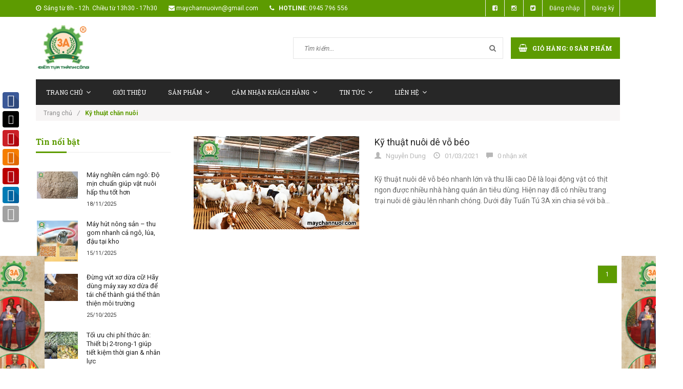

--- FILE ---
content_type: text/html; charset=utf-8
request_url: https://maychannuoi.com/ky-thuat-chan-nuoi/nu%C3%B4i%20d%C3%AA%20v%E1%BB%97%20b%C3%A9o
body_size: 18640
content:
<!doctype html>
<!--[if lt IE 7]><html class="no-js lt-ie9 lt-ie8 lt-ie7" lang="en"> <![endif]-->
<!--[if IE 7]><html class="no-js lt-ie9 lt-ie8" lang="en"> <![endif]-->
<!--[if IE 8]><html class="no-js lt-ie9" lang="en"> <![endif]-->
<!--[if IE 9 ]><html class="ie9 no-js"> <![endif]-->
<!--[if (gt IE 9)|!(IE)]><!--> <html class="no-js"> <!--<![endif]-->
<head>

	<!-- Basic page needs ================================================== -->
	<meta charset="utf-8">
	<meta http-equiv="x-ua-compatible" content="ie=edge">
	<meta http-equiv="Content-Type" content="text/html; charset=utf-8" />
	<meta http-equiv="content-language" content="vi" />
	<meta name="robots" content="noodp,index,follow" />
	<meta name="format-detection" content="telephone=no">
	<meta name='revisit-after' content='1 days' />
	<meta name="keywords" content="Máy chăn nuôi, may chan nuoi, máy nghiền thức ăn chăn nuôi, may nghien thuc an chan nuoi, may nghien, máy nghiền, may che bien, thức ăn chăn nuôi, thức ăn gia súc, máy băm, máy xay,may bam, chăn nuôi, chan nuoi">
	<!-- Title and description ================================================== -->
	<title>
		Kỹ thuật chăn nuôi | maychannuoi.com  tagged "nuôi dê v&#7895; béo" 
	</title>

	
	<meta name="description" content="Kỹ thuật chăn nuôi nuôi gà, trang chia sẻ kinh nghiệm chăn nuôi lợn thịt, nuôi lợn nái sinh sản, kỹ thuật nuôi thỏ thịt, chăn nuôi bò, nuôi nhím, chăn nuôi lợn nai">
	

	<!-- Product meta ================================================== -->
	
  <meta property="og:type" content="website">
  <meta property="og:title" content="Kỹ thuật chăn nu&#244;i | maychannuoi.com">
  <meta property="og:image" content="http://bizweb.dktcdn.net/100/129/495/themes/167485/assets/logo.png?1737172718967">
  <meta property="og:image:secure_url" content="https://bizweb.dktcdn.net/100/129/495/themes/167485/assets/logo.png?1737172718967">


  <meta property="og:description" content="Kỹ thuật chăn nu&#244;i nu&#244;i g&#224;, trang chia sẻ kinh nghiệm chăn nu&#244;i lợn thịt, nu&#244;i lợn n&#225;i sinh sản, kỹ thuật nu&#244;i thỏ thịt, chăn nu&#244;i b&#242;, nu&#244;i nh&#237;m, chăn nu&#244;i lợn nai">

  <meta property="og:url" content="https://maychannuoi.com/ky-thuat-chan-nuoi">
  <meta property="og:site_name" content="Máy Chăn Nuôi">


	<!-- Helpers ================================================== -->
	<link rel="canonical" href="https://maychannuoi.com/ky-thuat-chan-nuoi">
	<meta name="viewport" content="width=device-width,user-scalable=no,initial-scale=1">
	<!-- Favicon -->
	<link rel="shortcut icon" href="//bizweb.dktcdn.net/100/129/495/themes/167485/assets/favicon.png?1737172718967" type="image/x-icon" />
	<!-- fonts --> 
	<!-- JS -->
<script src="//bizweb.dktcdn.net/100/129/495/themes/167485/assets/jquery-1.11.3.min.js?1737172718967" type="text/javascript"></script>
<script src="//bizweb.dktcdn.net/100/129/495/themes/167485/assets/modernizr-2.8.3.min.js?1737172718967" type="text/javascript"></script>
<script src="//bizweb.dktcdn.net/100/129/495/themes/167485/assets/bootstrap.min.js?1737172718967" type="text/javascript"></script>
<script src="//bizweb.dktcdn.net/100/129/495/themes/167485/assets/owl.carousel.min.js?1737172718967" type="text/javascript"></script>
<script src="//bizweb.dktcdn.net/100/129/495/themes/167485/assets/jquery.meanmenu.js?1737172718967" type="text/javascript"></script>
<script src="//bizweb.dktcdn.net/100/129/495/themes/167485/assets/jquery-ui.min.js?1737172718967" type="text/javascript"></script>
<script src="//bizweb.dktcdn.net/100/129/495/themes/167485/assets/parallax.js?1737172718967" type="text/javascript"></script>
<script src="//bizweb.dktcdn.net/100/129/495/themes/167485/assets/jquery.collapse.js?1737172718967" type="text/javascript"></script>
<script src="//bizweb.dktcdn.net/100/129/495/themes/167485/assets/jquery.easing.1.3.min.js?1737172718967" type="text/javascript"></script>
<script src="//bizweb.dktcdn.net/100/129/495/themes/167485/assets/jquery.scrollup.min.js?1737172718967" type="text/javascript"></script>
<script src="//bizweb.dktcdn.net/100/129/495/themes/167485/assets/jgrowl.js?1737172718967" type="text/javascript"></script>
<script src="//bizweb.dktcdn.net/100/129/495/themes/167485/assets/jquery.sliderpro.min.js?1737172718967" type="text/javascript"></script>
<script src="//bizweb.dktcdn.net/100/129/495/themes/167485/assets/ie-row-fix.js?1737172718967" type="text/javascript"></script>
<script src="//bizweb.dktcdn.net/100/129/495/themes/167485/assets/cs.script.js?1737172718967" type="text/javascript"></script>
<script src="//bizweb.dktcdn.net/assets/themes_support/api.jquery.js" type="text/javascript"></script>

<script src="//bizweb.dktcdn.net/100/129/495/themes/167485/assets/themes.js?1737172718967" type="text/javascript"></script>
<script src="//bizweb.dktcdn.net/100/129/495/themes/167485/assets/main.js?1737172718967" type="text/javascript"></script>
  
	<!-- Styles -->
	<!-- FONTS
============================================ -->
<!-- CSS  -->
<link href="//bizweb.dktcdn.net/100/129/495/themes/167485/assets/bootstrap.min.css?1737172718967" rel="stylesheet" type="text/css" media="all" />
<link href="//bizweb.dktcdn.net/100/129/495/themes/167485/assets/font-awesome.min.css?1737172718967" rel="stylesheet" type="text/css" media="all" />
<link href="//bizweb.dktcdn.net/100/129/495/themes/167485/assets/owl.carousel.css?1737172718967" rel="stylesheet" type="text/css" media="all" />
<link href="//bizweb.dktcdn.net/100/129/495/themes/167485/assets/owl.theme.css?1737172718967" rel="stylesheet" type="text/css" media="all" />
<link href="//bizweb.dktcdn.net/100/129/495/themes/167485/assets/owl.transitions.css?1737172718967" rel="stylesheet" type="text/css" media="all" />
<link href="//bizweb.dktcdn.net/100/129/495/themes/167485/assets/animate.css?1737172718967" rel="stylesheet" type="text/css" media="all" />
<link href="//bizweb.dktcdn.net/100/129/495/themes/167485/assets/jquery-ui.min.css?1737172718967" rel="stylesheet" type="text/css" media="all" />
<link href="//bizweb.dktcdn.net/100/129/495/themes/167485/assets/meanmenu.min.css?1737172718967" rel="stylesheet" type="text/css" media="all" />
<link href="//bizweb.dktcdn.net/100/129/495/themes/167485/assets/normalize.css?1737172718967" rel="stylesheet" type="text/css" media="all" />
<link href="//bizweb.dktcdn.net/100/129/495/themes/167485/assets/jgrowl.css?1737172718967" rel="stylesheet" type="text/css" media="all" />
<link href="//bizweb.dktcdn.net/100/129/495/themes/167485/assets/settings.css?1737172718967" rel="stylesheet" type="text/css" media="all" />
<link href="//bizweb.dktcdn.net/100/129/495/themes/167485/assets/slider-pro.min.css?1737172718967" rel="stylesheet" type="text/css" media="all" />
<link href="//bizweb.dktcdn.net/100/129/495/themes/167485/assets/main.css?1737172718967" rel="stylesheet" type="text/css" media="all" />
<link href="//bizweb.dktcdn.net/100/129/495/themes/167485/assets/style.css?1737172718967" rel="stylesheet" type="text/css" media="all" />
<link href="//bizweb.dktcdn.net/100/129/495/themes/167485/assets/responsive.css?1737172718967" rel="stylesheet" type="text/css" media="all" />
<link href="//bizweb.dktcdn.net/100/129/495/themes/167485/assets/multi-columns-row.css?1737172718967" rel="stylesheet" type="text/css" media="all" />
<link href='https://fonts.googleapis.com/css?family=Roboto:400,300,300italic,400italic,500,500italic,700,700italic,900,900italic&subset=latin,vietnamese,latin-ext' rel='stylesheet' type='text/css'>
<link href='https://fonts.googleapis.com/css?family=Roboto+Slab:400,300,700&subset=latin,vietnamese,latin-ext' rel='stylesheet' type='text/css'>
	<!-- Header hook for plugins ================================================== -->
	<script>
	var Bizweb = Bizweb || {};
	Bizweb.store = 'maychannuoi.mysapo.net';
	Bizweb.id = 129495;
	Bizweb.theme = {"id":167485,"name":"Office 365","role":"main"};
	Bizweb.template = 'blog';
	if(!Bizweb.fbEventId)  Bizweb.fbEventId = 'xxxxxxxx-xxxx-4xxx-yxxx-xxxxxxxxxxxx'.replace(/[xy]/g, function (c) {
	var r = Math.random() * 16 | 0, v = c == 'x' ? r : (r & 0x3 | 0x8);
				return v.toString(16);
			});		
</script>
<script>
	(function () {
		function asyncLoad() {
			var urls = ["//bwstatistics.sapoapps.vn/genscript/script.js?store=maychannuoi.mysapo.net","https://productsrecommend.sapoapps.vn/assets/js/script.js?store=maychannuoi.mysapo.net","//static.zotabox.com/b/a/bacebae86674e8f1e12d6405e0f45f6a/widgets.js?store=maychannuoi.mysapo.net","//productreviews.sapoapps.vn/assets/js/productreviews.min.js?store=maychannuoi.mysapo.net","https://google-shopping.sapoapps.vn/conversion-tracker/global-tag/3011.js?store=maychannuoi.mysapo.net","https://google-shopping.sapoapps.vn/conversion-tracker/event-tag/3011.js?store=maychannuoi.mysapo.net","https://popup.sapoapps.vn/api/genscript/script?store=maychannuoi.mysapo.net"];
			for (var i = 0; i < urls.length; i++) {
				var s = document.createElement('script');
				s.type = 'text/javascript';
				s.async = true;
				s.src = urls[i];
				var x = document.getElementsByTagName('script')[0];
				x.parentNode.insertBefore(s, x);
			}
		};
		window.attachEvent ? window.attachEvent('onload', asyncLoad) : window.addEventListener('load', asyncLoad, false);
	})();
</script>


<script>
	window.BizwebAnalytics = window.BizwebAnalytics || {};
	window.BizwebAnalytics.meta = window.BizwebAnalytics.meta || {};
	window.BizwebAnalytics.meta.currency = 'VND';
	window.BizwebAnalytics.tracking_url = '/s';

	var meta = {};
	
	
	for (var attr in meta) {
	window.BizwebAnalytics.meta[attr] = meta[attr];
	}
</script>

	
		<script src="/dist/js/stats.min.js?v=96f2ff2"></script>
	



<script>
  (function(i,s,o,g,r,a,m){i['GoogleAnalyticsObject']=r;i[r]=i[r]||function(){
  (i[r].q=i[r].q||[]).push(arguments)},i[r].l=1*new Date();a=s.createElement(o),
  m=s.getElementsByTagName(o)[0];a.async=1;a.src=g;m.parentNode.insertBefore(a,m)
  })(window,document,'script','https://www.google-analytics.com/analytics.js','ga');

  ga('create', 'UA-54148903-1', 'auto');
  ga('send', 'pageview');

</script>


<!-- Global site tag (gtag.js) - Google Ads: 762428948 -->
<script async src="https://www.googletagmanager.com/gtag/js?id=AW-762428948"></script>
<script>
  window.dataLayer = window.dataLayer || [];
  function gtag(){dataLayer.push(arguments);}
  gtag('js', new Date());

  gtag('config', 'AW-762428948');
</script>
<script>

	window.enabled_enhanced_ecommerce = false;

</script>




<!--Facebook Pixel Code-->
<script>
	!function(f, b, e, v, n, t, s){
	if (f.fbq) return; n = f.fbq = function(){
	n.callMethod?
	n.callMethod.apply(n, arguments):n.queue.push(arguments)}; if (!f._fbq) f._fbq = n;
	n.push = n; n.loaded = !0; n.version = '2.0'; n.queue =[]; t = b.createElement(e); t.async = !0;
	t.src = v; s = b.getElementsByTagName(e)[0]; s.parentNode.insertBefore(t, s)}
	(window,
	document,'script','https://connect.facebook.net/en_US/fbevents.js');
	fbq('init', '1675232696115572', {} , {'agent': 'plsapo'}); // Insert your pixel ID here.
	fbq('track', 'PageView',{},{ eventID: Bizweb.fbEventId });
	
</script>
<noscript>
	<img height='1' width='1' style='display:none' src='https://www.facebook.com/tr?id=1675232696115572&ev=PageView&noscript=1' />
</noscript>
<!--DO NOT MODIFY-->
<!--End Facebook Pixel Code-->



<script>
	var eventsListenerScript = document.createElement('script');
	eventsListenerScript.async = true;
	
	eventsListenerScript.src = "/dist/js/store_events_listener.min.js?v=1b795e9";
	
	document.getElementsByTagName('head')[0].appendChild(eventsListenerScript);
</script>






	<!--[if lt IE 9]>
<script src="//html5shim.googlecode.com/svn/trunk/html5.js"></script>
<script src="css3-mediaqueries-js.googlecode.com/svn/trunk/css3-mediaqueries.js"></script>
<![endif]-->   

	

	<link href="//bizweb.dktcdn.net/100/129/495/themes/167485/assets/bw-statistics-style.css?1737172718967" rel="stylesheet" type="text/css" media="all" />
	<script>var ProductReviewsAppUtil=ProductReviewsAppUtil || {};</script>
</head>
<body class="home-9">
	<!--[if lt IE 8]>
<p class="browserupgrade">Bạn đang sử dụng <strong>trình duyệt phiên bản quá cũ</strong>. Vui lòng <a href="http://browsehappy.com/">nâng cấp phiên bản </a> để trang web được hiển thị tốt nhất</p>
<![endif]-->
	<div id="home">
		<div class="header_area">
	<div class="header-top-bar">
		<div class="container">
			<div class="row">
				<div class="col-sm-12 col-xs-12 col-lg-8 col-md-8 col-md-8">
					<div class="header-left">
						<div class="header-email">
							<i class="fa fa-clock-o"></i>Sáng từ 8h - 12h. Chiều từ 13h30 - 17h30
						</div>
						<div class="header-email">
							<i class="fa fa-envelope"></i>maychannuoivn@gmail.com
						</div>
						<div class="header-email">
							<strong><i class="fa fa-phone"></i> Hotline:</strong> 0945 796 556
						</div>
					</div>
				</div>
				<div class="col-sm-12 col-xs-12 col-lg-4 col-md-4">
					<div class="header-right">
						<div class="menu-top-menu">
							<ul>
								<li><a href="https://www.facebook.com/Congtycpdaututuantu/"><i class="fa fa-facebook-square"></i></a></li>
								<li><a href="https://www.pinterest.com/congtycpdttuantu/"><i class="fa fa-instagram"></i></a></li>
								<li><a href="https://twitter.com/khohangvn68"><i class="fa fa-twitter-square"></i></a></li>
								
								<li><a href="/account/login">Đăng nhập</a></li>
								<li><a href="/account/register">Đăng ký</a></li>
								
							</ul>
						</div>
					</div>
				</div>
			</div>
		</div>
	</div>
	<div class="container">
		<!-- LOGO-SEARCH-AREA START-->
		<div class="row">
			<div class="col-xs-12 col-lg-3 col-md-3 header-part">
				<div class="logo">
					<a class="logo" href="//maychannuoi.com">
						
						<img alt="Máy Chăn Nuôi" src="//bizweb.dktcdn.net/100/129/495/themes/167485/assets/logo.png?1737172718967" />
						
					</a>
				</div>
			</div>
			<div class="col-xs-12 col-lg-9 col-md-9">
				<div class="search-cart-list">
					<div class="header-search">
						<form action="/search" method="get" >
							<div>
								<input type="text" placeholder="Tìm kiếm..." name="query" maxlength="70">
								<input class="hidden" type="submit" value="">
								<button type="submit">
									<i class="fa fa-search"></i>
								</button>
							</div>
						</form>
					</div>
					<div class="cart-total">
						<ul>
							<li>
								<a class="cart-toggler" href="/cart">
									<span class="cart-icon"></span> 
									<span class="cart-no"><i class="fa fa-shopping-basket"></i> Giỏ hàng: <spam id="cart-total" >0</spam> sản phẩm</span>
								</a>
								<div class="mini-cart-content shopping_cart">
									
								</div>
							</li>
						</ul>
					</div>
				</div>
			</div>
		</div>
		<!-- LOGO-SEARCH-AREA END-->
	</div>
	<!-- MAINMENU-AREA START-->
	<div class="mainmenu-area">
		<div class="container">
			<div class="row">
				<div class="col-lg-12 col-md-12">
					<div class="main-menu">
						<nav>
							<ul>								
								
								
								<li class=""><a href="/">Trang chủ<i class="fa fa-angle-down"></i></a>
									<ul class="sup-menu">
										
										
										<li>
											<a href="/san-pham-khuyen-mai">SẢN PHẨM KHUYẾN MÃI</a>
										</li>
										
										
									</ul>
								</li>
								
								
								
								<li class=""><a href="/gioi-thieu-1">Giới thiệu</a></li>
								
								
								
								<li class=""><a href="/collections/all">Sản phẩm<i class="fa fa-angle-down"></i></a>
									<ul class="sup-menu">
										
										
										<li>
											<a class="arrow" href="/may-chan-nuoi">Máy Chăn Nuôi</a>
											<ul class="sup-menu sup-menu-child2">
												
												<li><a href="/may-che-bien-thuc-an-chan-nuoi">Máy chế biến thức ăn chăn nuôi</a></li>
												
												<li><a href="/may-bam-co">Máy băm cỏ</a></li>
												
												<li><a href="/may-lam-cam-vien">Máy làm cám viên</a></li>
												
												<li><a href="/may-thai">Máy thái</a></li>
												
												<li><a href="/may-tron-nguyen-lieu">Máy trộn nguyên liệu</a></li>
												
												<li><a href="/may-nghien-cua-oc">Máy nghiền cua, ốc</a></li>
												
												<li><a href="/may-xay-hat-bap">Máy xay hạt bắp</a></li>
												
												<li><a href="/may-xay-xuong">Máy xay xương</a></li>
												
												<li><a href="/may-thu-hoach-co">Máy thu hoạch cỏ</a></li>
												
											</ul>
										</li>	
										
										
										
										<li>
											<a class="arrow" href="/may-xu-ly-phu-pham-nong-lam-nghiep">Máy xử lý phụ phẩm nông lâm nghiệp</a>
											<ul class="sup-menu sup-menu-child2">
												
												<li><a href="/may-nghien-phu-pham-nong-nghiep">Máy nghiền phụ phẩm nông nghiệp</a></li>
												
												<li><a href="/may-bam-van-boc">Máy băm ván bóc</a></li>
												
												<li><a href="/may-nghien-go">Máy nghiền gỗ</a></li>
												
											</ul>
										</li>	
										
										
										
										<li>
											<a class="arrow" href="/may-gieo-trong">Máy Gieo Trồng</a>
											<ul class="sup-menu sup-menu-child2">
												
												<li><a href="/may-khoan-lo">Máy khoan lỗ</a></li>
												
												<li><a href="/may-cay-lua">Máy cấy lúa</a></li>
												
												<li><a href="/may-trong-san">Máy trồng sắn</a></li>
												
												<li><a href="/may-trong-ngo">Máy trồng ngô</a></li>
												
												<li><a href="/may-cay-xoi-dat">Máy cày xới đất</a></li>
												
												<li><a href="/may-gieo-hat">Máy gieo hạt</a></li>
												
											</ul>
										</li>	
										
										
										
										<li>
											<a class="arrow" href="/may-lam-vuon">Máy làm vườn</a>
											<ul class="sup-menu sup-menu-child2">
												
												<li><a href="/may-tuoi-cay">Máy tưới cây</a></li>
												
												<li><a href="/may-cat-tia-canh">Máy cắt tỉa cành</a></li>
												
												<li><a href="/may-cat-co-vuon">Máy cắt cỏ vườn</a></li>
												
											</ul>
										</li>	
										
										
										
										<li>
											<a class="arrow" href="/may-cat-co">Máy cắt cỏ</a>
											<ul class="sup-menu sup-menu-child2">
												
												<li><a href="/may-cat-co-vuon">Máy cắt cỏ vườn</a></li>
												
											</ul>
										</li>	
										
										
										
										<li>
											<a class="arrow" href="/may-thu-hoach">Máy thu hoạch</a>
											<ul class="sup-menu sup-menu-child2">
												
												<li><a href="/dung-cu-hai-qua">Dụng cụ hái quả</a></li>
												
												<li><a href="/may-thu-hoach-cu">Máy thu hoạch củ</a></li>
												
												<li><a href="/may-cat-lua">Máy cắt lúa</a></li>
												
												<li><a href="/may-tach-hat">Máy tách hạt</a></li>
												
												<li><a href="/may-hut-nong-san">Máy hút nông sản</a></li>
												
											</ul>
										</li>	
										
										
										
										<li>
											<a class="arrow" href="/may-che-bien-nong-san">Máy chế biến nông sản</a>
											<ul class="sup-menu sup-menu-child2">
												
												<li><a href="/may-rua-cu-trai">Máy rửa củ trái</a></li>
												
												<li><a href="/may-rang-hat-nong-san">Máy rang hạt nông sản</a></li>
												
												<li><a href="/may-say-nguyen-lieu">Máy sấy nguyên liệu</a></li>
												
											</ul>
										</li>	
										
										
										
										<li>
											<a class="arrow" href="/xe-van-chuyen-boc-do-hang">Xe vận chuyển bốc, dỡ hàng</a>
											<ul class="sup-menu sup-menu-child2">
												
												<li><a href="/xe-cho-hang">Xe chở hàng</a></li>
												
												<li><a href="/xe-boc-do-hang">Xe bốc dỡ hàng</a></li>
												
											</ul>
										</li>	
										
										
										
										<li>
											<a class="arrow" href="/may-cong-nghiep">Máy công nghiệp</a>
											<ul class="sup-menu sup-menu-child2">
												
												<li><a href="/may-nghien-vai">Máy nghiền vải</a></li>
												
												<li><a href="/may-khoan-da">Máy khoan đá</a></li>
												
											</ul>
										</li>	
										
										
										
										<li>
											<a class="arrow" href="/may-lam-nghiep">Máy lâm nghiệp</a>
											<ul class="sup-menu sup-menu-child2">
												
												<li><a href="/may-tach-xe-go">Máy tách xẻ gỗ</a></li>
												
												<li><a href="/may-nghien-go">Máy nghiền gỗ</a></li>
												
											</ul>
										</li>	
										
										
										
										<li>
											<a class="arrow" href="/che-pham-sinh-hoc">Chế phẩm sinh học</a>
											<ul class="sup-menu sup-menu-child2">
												
												<li><a href="/ri-mat">Rỉ mật</a></li>
												
												<li><a href="/che-pham-proteaza">Chế phẩm proteaza</a></li>
												
												<li><a href="/che-pham-sinh-hoc-em">Chế phẩm sinh học EM</a></li>
												
											</ul>
										</li>	
										
										
										
										<li>
											<a href="/thuc-pham-nong-nghiep">Thực phẩm nông nghiệp</a>
										</li>
										
										
										
										<li>
											<a class="arrow" href="/thiet-bi-nha-bep">Thiết bị nhà bếp</a>
											<ul class="sup-menu sup-menu-child2">
												
												<li><a href="/may-xay-ep-can-bot-min">Máy xay, ép, cán bột mịn</a></li>
												
												<li><a href="/may-cat-rau-cu-qua">Máy cắt rau, củ, quả</a></li>
												
												<li><a href="/may-xay-thai-thit">Máy xay, thái thịt</a></li>
												
												<li><a href="/may-ep-trai-cay-ngu-coc">Máy ép trái cây, ngũ cốc</a></li>
												
												<li><a href="/may-che-bien-duoc-lieu">Máy chế biến dược liệu</a></li>
												
												<li><a href="/may-xay-da-loc-nuoc">Máy xay đá, lọc nước</a></li>
												
												<li><a href="/may-dong-goi-thuc-pham">Máy đóng gói thực phẩm</a></li>
												
												<li><a href="/may-danh-vay-ca">Máy đánh vảy cá</a></li>
												
												<li><a href="/san-pham-khuyen-mai">SẢN PHẨM KHUYẾN MÃI</a></li>
												
											</ul>
										</li>	
										
										
										
										<li>
											<a class="arrow" href="/may-moi-truong">Máy môi trường</a>
											<ul class="sup-menu sup-menu-child2">
												
												<li><a href="/may-thong-cong">Máy thông cống</a></li>
												
												<li><a href="/thong-tac-cong">THÔNG TẮC CỐNG</a></li>
												
												<li><a href="/may-xu-ly-moi-truong">Máy xử lý môi trường</a></li>
												
											</ul>
										</li>	
										
										
										
										<li>
											<a href="/san-pham-khuyen-mai">Sản phẩm khuyến mãi</a>
										</li>
										
										
									</ul>
								</li>
								
								
								
								<li class=""><a href="/cam-nhan-khach-hang">Cảm nhận khách hàng<i class="fa fa-angle-down"></i></a>
									<ul class="sup-menu">
										
									</ul>
								</li>
								
								
								
								<li class=""><a href="/tin-tuc">Tin tức<i class="fa fa-angle-down"></i></a>
									<ul class="sup-menu">
										
										
										<li>
											<a href="/kinh-nghiem-nha-nong">Kinh nghiệm nhà nông</a>
										</li>
										
										
										
										<li>
											<a href="/ky-thuat-chan-nuoi">Kỹ thuật chăn nuôi</a>
										</li>
										
										
									</ul>
								</li>
								
								
								
								<li class=""><a href="/lien-he">Liên hệ<i class="fa fa-angle-down"></i></a>
									<ul class="sup-menu">
										
									</ul>
								</li>
								
								
							</ul>
						</nav>
					</div>
				</div>
			</div>
		</div>
	</div>
	<!-- MAINMENU-AREA END-->
	<!-- MOBILE-MENU-AREA START -->
	<div class="mobile-menu-area">
		<div class="container">
			<div class="row">
				<div class="col-md-12">
					<div class="mobile-menu">
						<nav id="dropdown">
							<ul>
								
								
								<li><a href="/">Trang chủ</a>
									<ul>
										
										
										<li>
											<a href="/san-pham-khuyen-mai">SẢN PHẨM KHUYẾN MÃI</a>
										</li>
										
										
									</ul>
								</li>
								
								
								
								<li><a href="/gioi-thieu-1">Giới thiệu</a></li>
								
								
								
								<li><a href="/collections/all">Sản phẩm</a>
									<ul>
										
										
										<li><a href="/may-chan-nuoi">Máy Chăn Nuôi</a>
											<ul>
												
												<li><a href="/may-che-bien-thuc-an-chan-nuoi">Máy chế biến thức ăn chăn nuôi</a></li>
												
												<li><a href="/may-bam-co">Máy băm cỏ</a></li>
												
												<li><a href="/may-lam-cam-vien">Máy làm cám viên</a></li>
												
												<li><a href="/may-thai">Máy thái</a></li>
												
												<li><a href="/may-tron-nguyen-lieu">Máy trộn nguyên liệu</a></li>
												
												<li><a href="/may-nghien-cua-oc">Máy nghiền cua, ốc</a></li>
												
												<li><a href="/may-xay-hat-bap">Máy xay hạt bắp</a></li>
												
												<li><a href="/may-xay-xuong">Máy xay xương</a></li>
												
												<li><a href="/may-thu-hoach-co">Máy thu hoạch cỏ</a></li>
												
											</ul>
										</li>
										
										
										
										<li><a href="/may-xu-ly-phu-pham-nong-lam-nghiep">Máy xử lý phụ phẩm nông lâm nghiệp</a>
											<ul>
												
												<li><a href="/may-nghien-phu-pham-nong-nghiep">Máy nghiền phụ phẩm nông nghiệp</a></li>
												
												<li><a href="/may-bam-van-boc">Máy băm ván bóc</a></li>
												
												<li><a href="/may-nghien-go">Máy nghiền gỗ</a></li>
												
											</ul>
										</li>
										
										
										
										<li><a href="/may-gieo-trong">Máy Gieo Trồng</a>
											<ul>
												
												<li><a href="/may-khoan-lo">Máy khoan lỗ</a></li>
												
												<li><a href="/may-cay-lua">Máy cấy lúa</a></li>
												
												<li><a href="/may-trong-san">Máy trồng sắn</a></li>
												
												<li><a href="/may-trong-ngo">Máy trồng ngô</a></li>
												
												<li><a href="/may-cay-xoi-dat">Máy cày xới đất</a></li>
												
												<li><a href="/may-gieo-hat">Máy gieo hạt</a></li>
												
											</ul>
										</li>
										
										
										
										<li><a href="/may-lam-vuon">Máy làm vườn</a>
											<ul>
												
												<li><a href="/may-tuoi-cay">Máy tưới cây</a></li>
												
												<li><a href="/may-cat-tia-canh">Máy cắt tỉa cành</a></li>
												
												<li><a href="/may-cat-co-vuon">Máy cắt cỏ vườn</a></li>
												
											</ul>
										</li>
										
										
										
										<li><a href="/may-cat-co">Máy cắt cỏ</a>
											<ul>
												
												<li><a href="/may-cat-co-vuon">Máy cắt cỏ vườn</a></li>
												
											</ul>
										</li>
										
										
										
										<li><a href="/may-thu-hoach">Máy thu hoạch</a>
											<ul>
												
												<li><a href="/dung-cu-hai-qua">Dụng cụ hái quả</a></li>
												
												<li><a href="/may-thu-hoach-cu">Máy thu hoạch củ</a></li>
												
												<li><a href="/may-cat-lua">Máy cắt lúa</a></li>
												
												<li><a href="/may-tach-hat">Máy tách hạt</a></li>
												
												<li><a href="/may-hut-nong-san">Máy hút nông sản</a></li>
												
											</ul>
										</li>
										
										
										
										<li><a href="/may-che-bien-nong-san">Máy chế biến nông sản</a>
											<ul>
												
												<li><a href="/may-rua-cu-trai">Máy rửa củ trái</a></li>
												
												<li><a href="/may-rang-hat-nong-san">Máy rang hạt nông sản</a></li>
												
												<li><a href="/may-say-nguyen-lieu">Máy sấy nguyên liệu</a></li>
												
											</ul>
										</li>
										
										
										
										<li><a href="/xe-van-chuyen-boc-do-hang">Xe vận chuyển bốc, dỡ hàng</a>
											<ul>
												
												<li><a href="/xe-cho-hang">Xe chở hàng</a></li>
												
												<li><a href="/xe-boc-do-hang">Xe bốc dỡ hàng</a></li>
												
											</ul>
										</li>
										
										
										
										<li><a href="/may-cong-nghiep">Máy công nghiệp</a>
											<ul>
												
												<li><a href="/may-nghien-vai">Máy nghiền vải</a></li>
												
												<li><a href="/may-khoan-da">Máy khoan đá</a></li>
												
											</ul>
										</li>
										
										
										
										<li><a href="/may-lam-nghiep">Máy lâm nghiệp</a>
											<ul>
												
												<li><a href="/may-tach-xe-go">Máy tách xẻ gỗ</a></li>
												
												<li><a href="/may-nghien-go">Máy nghiền gỗ</a></li>
												
											</ul>
										</li>
										
										
										
										<li><a href="/che-pham-sinh-hoc">Chế phẩm sinh học</a>
											<ul>
												
												<li><a href="/ri-mat">Rỉ mật</a></li>
												
												<li><a href="/che-pham-proteaza">Chế phẩm proteaza</a></li>
												
												<li><a href="/che-pham-sinh-hoc-em">Chế phẩm sinh học EM</a></li>
												
											</ul>
										</li>
										
										
										
										<li>
											<a href="/thuc-pham-nong-nghiep">Thực phẩm nông nghiệp</a>
										</li>
										
										
										
										<li><a href="/thiet-bi-nha-bep">Thiết bị nhà bếp</a>
											<ul>
												
												<li><a href="/may-xay-ep-can-bot-min">Máy xay, ép, cán bột mịn</a></li>
												
												<li><a href="/may-cat-rau-cu-qua">Máy cắt rau, củ, quả</a></li>
												
												<li><a href="/may-xay-thai-thit">Máy xay, thái thịt</a></li>
												
												<li><a href="/may-ep-trai-cay-ngu-coc">Máy ép trái cây, ngũ cốc</a></li>
												
												<li><a href="/may-che-bien-duoc-lieu">Máy chế biến dược liệu</a></li>
												
												<li><a href="/may-xay-da-loc-nuoc">Máy xay đá, lọc nước</a></li>
												
												<li><a href="/may-dong-goi-thuc-pham">Máy đóng gói thực phẩm</a></li>
												
												<li><a href="/may-danh-vay-ca">Máy đánh vảy cá</a></li>
												
												<li><a href="/san-pham-khuyen-mai">SẢN PHẨM KHUYẾN MÃI</a></li>
												
											</ul>
										</li>
										
										
										
										<li><a href="/may-moi-truong">Máy môi trường</a>
											<ul>
												
												<li><a href="/may-thong-cong">Máy thông cống</a></li>
												
												<li><a href="/thong-tac-cong">THÔNG TẮC CỐNG</a></li>
												
												<li><a href="/may-xu-ly-moi-truong">Máy xử lý môi trường</a></li>
												
											</ul>
										</li>
										
										
										
										<li>
											<a href="/san-pham-khuyen-mai">Sản phẩm khuyến mãi</a>
										</li>
										
										
									</ul>
								</li>
								
								
								
								<li><a href="/cam-nhan-khach-hang">Cảm nhận khách hàng</a>
									<ul>
										
									</ul>
								</li>
								
								
								
								<li><a href="/tin-tuc">Tin tức</a>
									<ul>
										
										
										<li>
											<a href="/kinh-nghiem-nha-nong">Kinh nghiệm nhà nông</a>
										</li>
										
										
										
										<li>
											<a href="/ky-thuat-chan-nuoi">Kỹ thuật chăn nuôi</a>
										</li>
										
										
									</ul>
								</li>
								
								
								
								<li><a href="/lien-he">Liên hệ</a>
									<ul>
										
									</ul>
								</li>
								
								
							</ul>
						</nav>
					</div>					
				</div>
			</div>
		</div>
	</div>
	<!-- MOBILE-MENU-AREA END -->
</div>

<!--  HEADER-AREA START-->
<div class=" menu-category">
	<div class="container">
		<div class="row">
			
		</div>
	</div>
</div>
		
		
		<div class="container">
	<div class="row">
		<div class="col-lg-12 col-md-12">
			<div class="breadcrumbs">
				<ul>
					<li class="home"> <a href="/" title="Trang chủ">Trang chủ<i class="sp_arrow">/</i></a></li>
					
					<li><strong>Kỹ thuật chăn nuôi</strong></li>
					

				</ul>
			</div>
		</div>
	</div>
</div>
		
		<!--  BLOG-CONTENT-AREA START-->
<div class="blog-content-area">
	<div class="container">
		<div class="row">
			<div class="col-lg-3 col-md-3">
				<div class="sidebar-right">
	<!-- RECENT-POST-START -->
	
	<div class="recent-post">
		<h3 class="right-bar-title">Tin nổi bật</h3>
		
		<div class="single-recent-post">
			<div class="post-thumb">
				<a href="/may-nghien-cam-ngo-do-min-chuan-giup-vat-nuoi-hap-thu-tot-hon" title="Máy nghiền cám ngô: Độ mịn chuẩn giúp vật nuôi hấp thu tốt hơn">
					
					<img alt="Máy nghiền cám ngô: Độ mịn chuẩn giúp vật nuôi hấp thu tốt hơn" src="//bizweb.dktcdn.net/thumb/grande/100/129/495/articles/may-nghien-cam-ngo-03.jpg?v=1763457146757">
					
				</a>
			</div>
			<div class="post-info">
				<h3><a title="Máy nghiền cám ngô: Độ mịn chuẩn giúp vật nuôi hấp thu tốt hơn" href="/may-nghien-cam-ngo-do-min-chuan-giup-vat-nuoi-hap-thu-tot-hon">Máy nghiền cám ngô: Độ mịn chuẩn giúp vật nuôi hấp thu tốt hơn</a></h3>
				<div class="post-date">18/11/2025</div>
			</div>
		</div>
		
		<div class="single-recent-post">
			<div class="post-thumb">
				<a href="/may-hut-nong-san-thu-gom-nhanh-ca-ngo-lua-dau-tai-kho" title="Máy hút nông sản – thu gom nhanh cả ngô, lúa, đậu tại kho">
					
					<img alt="Máy hút nông sản – thu gom nhanh cả ngô, lúa, đậu tại kho" src="//bizweb.dktcdn.net/thumb/grande/100/129/495/articles/may-hut-nong-san-01.jpg?v=1763191505237">
					
				</a>
			</div>
			<div class="post-info">
				<h3><a title="Máy hút nông sản – thu gom nhanh cả ngô, lúa, đậu tại kho" href="/may-hut-nong-san-thu-gom-nhanh-ca-ngo-lua-dau-tai-kho">Máy hút nông sản – thu gom nhanh cả ngô, lúa, đậu tại kho</a></h3>
				<div class="post-date">15/11/2025</div>
			</div>
		</div>
		
		<div class="single-recent-post">
			<div class="post-thumb">
				<a href="/dung-vut-xo-dua-cu-hay-dung-may-xay-xo-dua-de-tai-che-thanh-gia-the-than-thien-moi-truong" title="Đừng vứt xơ dừa cũ! Hãy dùng máy xay xơ dừa để tái chế thành giá thể thân thiện môi trường">
					
					<img alt="Đừng vứt xơ dừa cũ! Hãy dùng máy xay xơ dừa để tái chế thành giá thể thân thiện môi trường" src="//bizweb.dktcdn.net/thumb/grande/100/129/495/articles/may-xay-xo-dua-01.jpg?v=1761383546980">
					
				</a>
			</div>
			<div class="post-info">
				<h3><a title="Đừng vứt xơ dừa cũ! Hãy dùng máy xay xơ dừa để tái chế thành giá thể thân thiện môi trường" href="/dung-vut-xo-dua-cu-hay-dung-may-xay-xo-dua-de-tai-che-thanh-gia-the-than-thien-moi-truong">Đừng vứt xơ dừa cũ! Hãy dùng máy xay xơ dừa để tái chế thành giá thể thân thiện môi trường</a></h3>
				<div class="post-date">25/10/2025</div>
			</div>
		</div>
		
		<div class="single-recent-post">
			<div class="post-thumb">
				<a href="/toi-uu-chi-phi-thuc-an-thiet-bi-2-trong-1-giup-tiet-kiem-thoi-gian-nhan-luc" title="Tối ưu chi phí thức ăn: Thiết bị 2-trong-1 giúp tiết kiệm thời gian & nhân lực">
					
					<img alt="Tối ưu chi phí thức ăn: Thiết bị 2-trong-1 giúp tiết kiệm thời gian & nhân lực" src="//bizweb.dktcdn.net/thumb/grande/100/129/495/articles/may-bam-nghien-da-nang-n02.jpg?v=1760953130403">
					
				</a>
			</div>
			<div class="post-info">
				<h3><a title="Tối ưu chi phí thức ăn: Thiết bị 2-trong-1 giúp tiết kiệm thời gian & nhân lực" href="/toi-uu-chi-phi-thuc-an-thiet-bi-2-trong-1-giup-tiet-kiem-thoi-gian-nhan-luc">Tối ưu chi phí thức ăn: Thiết bị 2-trong-1 giúp tiết kiệm thời gian & nhân lực</a></h3>
				<div class="post-date">20/10/2025</div>
			</div>
		</div>
		
		<div class="single-recent-post">
			<div class="post-thumb">
				<a href="/so-sanh-may-bam-co-cong-suat-lon-va-may-da-nang-dau-tu-sao-cho-hop-ly" title="So sánh máy băm cỏ công suất lớn và máy đa năng: Đầu tư sao cho hợp lý?">
					
					<img alt="So sánh máy băm cỏ công suất lớn và máy đa năng: Đầu tư sao cho hợp lý?" src="//bizweb.dktcdn.net/thumb/grande/100/129/495/articles/may-bam-co-cong-suat-lon-01.jpg?v=1760520968917">
					
				</a>
			</div>
			<div class="post-info">
				<h3><a title="So sánh máy băm cỏ công suất lớn và máy đa năng: Đầu tư sao cho hợp lý?" href="/so-sanh-may-bam-co-cong-suat-lon-va-may-da-nang-dau-tu-sao-cho-hop-ly">So sánh máy băm cỏ công suất lớn và máy đa năng: Đầu tư sao cho hợp lý?</a></h3>
				<div class="post-date">15/10/2025</div>
			</div>
		</div>
		
		<div class="single-recent-post">
			<div class="post-thumb">
				<a href="/may-ep-phan-vua-xu-ly-o-nhiem-vua-tao-ra-tien-tu-phan-bon-huu-co" title="Máy ép phân : Vừa xử lý ô nhiễm, vừa tạo ra tiền từ phân bón hữu cơ">
					
					<img alt="Máy ép phân : Vừa xử lý ô nhiễm, vừa tạo ra tiền từ phân bón hữu cơ" src="//bizweb.dktcdn.net/thumb/grande/100/129/495/articles/may-ep-phan-tach-nuoc.jpg?v=1758357685477">
					
				</a>
			</div>
			<div class="post-info">
				<h3><a title="Máy ép phân : Vừa xử lý ô nhiễm, vừa tạo ra tiền từ phân bón hữu cơ" href="/may-ep-phan-vua-xu-ly-o-nhiem-vua-tao-ra-tien-tu-phan-bon-huu-co">Máy ép phân : Vừa xử lý ô nhiễm, vừa tạo ra tiền từ phân bón hữu cơ</a></h3>
				<div class="post-date">20/09/2025</div>
			</div>
		</div>
		
	</div>
	
	<!-- RECENT-POST-END -->
	<!-- PRODUCT-START -->
	
	<div class="tags">
		<h3 class="right-bar-title">Tags bài viết</h3>
		<ul>
			  
			<li> 
				<a href="/ky-thuat-chan-nuoi/1%20ng%C3%A0y%20cho%20g%C3%A0%20%C4%83n%20m%E1%BA%A5y%20l%E1%BA%A7n" title="Show articles matching tag 1 ng&#224;y cho g&#224; ăn mấy lần">1 ngày cho gà ăn mấy lần</a>
			</li>
			  
			<li> 
				<a href="/ky-thuat-chan-nuoi/B%C3%A1n%20c%C3%A1%20r%C3%B4%20phi%20%C4%91%C6%A1n%20t%C3%ADnh%20gi%E1%BB%91ng" title="Show articles matching tag B&#225;n c&#225; r&#244; phi đơn t&#237;nh giống">Bán cá rô phi đơn tính giống</a>
			</li>
			  
			<li> 
				<a href="/ky-thuat-chan-nuoi/Bao%20%E1%BB%A7%20c%E1%BB%8F%20cho%20b%C3%B2" title="Show articles matching tag Bao ủ cỏ cho b&#242;">Bao ủ cỏ cho bò</a>
			</li>
			  
			<li> 
				<a href="/ky-thuat-chan-nuoi/B%C3%B2%203B" title="Show articles matching tag B&#242; 3B">Bò 3B</a>
			</li>
			  
			<li> 
				<a href="/ky-thuat-chan-nuoi/B%C3%B2%203B%20%C4%91%E1%BA%BB" title="Show articles matching tag B&#242; 3B đẻ">Bò 3B đẻ</a>
			</li>
			  
			<li> 
				<a href="/ky-thuat-chan-nuoi/B%C3%B2%203B%20sinh%20s%E1%BA%A3n" title="Show articles matching tag B&#242; 3B sinh sản">Bò 3B sinh sản</a>
			</li>
			  
			<li> 
				<a href="/ky-thuat-chan-nuoi/c%C3%A1%20ch%C3%A9p" title="Show articles matching tag c&#225; ch&#233;p">cá chép</a>
			</li>
			  
			<li> 
				<a href="/ky-thuat-chan-nuoi/c%C3%A1%20m%C3%A8%20hoa" title="Show articles matching tag c&#225; m&#232; hoa">cá mè hoa</a>
			</li>
			  
			<li> 
				<a href="/ky-thuat-chan-nuoi/C%C3%A1%20m%C3%A8%20hoa%20%C4%83n%20g%C3%AC" title="Show articles matching tag C&#225; m&#232; hoa ăn g&#236;">Cá mè hoa ăn gì</a>
			</li>
			  
			<li> 
				<a href="/ky-thuat-chan-nuoi/c%C3%A1%20m%C3%A8%20hoa%20gi%E1%BB%91ng" title="Show articles matching tag c&#225; m&#232; hoa giống">cá mè hoa giống</a>
			</li>
			  
			<li> 
				<a href="/ky-thuat-chan-nuoi/C%C3%A1%20m%C3%A8%20hoa%20l%C3%A0m%20m%C3%B3n%20g%C3%AC%20ngon" title="Show articles matching tag C&#225; m&#232; hoa l&#224;m m&#243;n g&#236; ngon">Cá mè hoa làm món gì ngon</a>
			</li>
			  
			<li> 
				<a href="/ky-thuat-chan-nuoi/c%C3%A1%20m%C3%A8%20tr%E1%BA%AFng" title="Show articles matching tag c&#225; m&#232; trắng">cá mè trắng</a>
			</li>
			  
			<li> 
				<a href="/ky-thuat-chan-nuoi/c%C3%A1%20r%C3%B4%20phi" title="Show articles matching tag c&#225; r&#244; phi">cá rô phi</a>
			</li>
			  
			<li> 
				<a href="/ky-thuat-chan-nuoi/c%C3%A1%20r%C3%B4%20phi%20%C4%83n%20g%C3%AC" title="Show articles matching tag c&#225; r&#244; phi ăn g&#236;">cá rô phi ăn gì</a>
			</li>
			  
			<li> 
				<a href="/ky-thuat-chan-nuoi/c%C3%A1%20r%C3%B4%20phi%20bao%20nhi%C3%AAu%201%20kg" title="Show articles matching tag c&#225; r&#244; phi bao nhi&#234;u 1 kg">cá rô phi bao nhiêu 1 kg</a>
			</li>
			  
			<li> 
				<a href="/ky-thuat-chan-nuoi/c%C3%A1%20r%C3%B4%20phi%20bi%E1%BB%83n" title="Show articles matching tag c&#225; r&#244; phi biển">cá rô phi biển</a>
			</li>
			  
			<li> 
				<a href="/ky-thuat-chan-nuoi/c%C3%A1%20r%C3%B4%20phi%20%C4%91%C6%A1n%20t%C3%ADnh" title="Show articles matching tag c&#225; r&#244; phi đơn t&#237;nh">cá rô phi đơn tính</a>
			</li>
			  
			<li> 
				<a href="/ky-thuat-chan-nuoi/c%C3%A1%20r%C3%B4%20phi%20gi%C3%A1%20bao%20nhi%C3%AAu" title="Show articles matching tag c&#225; r&#244; phi gi&#225; bao nhi&#234;u">cá rô phi giá bao nhiêu</a>
			</li>
			  
			<li> 
				<a href="/ky-thuat-chan-nuoi/c%C3%A1%20r%C3%B4%20phi%20gi%E1%BB%91ng" title="Show articles matching tag c&#225; r&#244; phi giống">cá rô phi giống</a>
			</li>
			  
			<li> 
				<a href="/ky-thuat-chan-nuoi/c%C3%A1%20r%C3%B4%20phi%20n%E1%BA%A5u%20canh%20g%C3%AC%20ngon" title="Show articles matching tag c&#225; r&#244; phi nấu canh g&#236; ngon">cá rô phi nấu canh gì ngon</a>
			</li>
			  
			<li> 
				<a href="/ky-thuat-chan-nuoi/c%C3%A1%20tr%E1%BA%AFm" title="Show articles matching tag c&#225; trắm">cá trắm</a>
			</li>
			  
			<li> 
				<a href="/ky-thuat-chan-nuoi/c%C3%A1%20tr%E1%BA%AFm%20c%E1%BB%8F" title="Show articles matching tag c&#225; trắm cỏ">cá trắm cỏ</a>
			</li>
			  
			<li> 
				<a href="/ky-thuat-chan-nuoi/c%C3%A1%20tr%C3%AA%20lai" title="Show articles matching tag c&#225; tr&#234; lai">cá trê lai</a>
			</li>
			  
			<li> 
				<a href="/ky-thuat-chan-nuoi/c%C3%A1%20tr%C3%AA%20v%C3%A0ng" title="Show articles matching tag c&#225; tr&#234; v&#224;ng">cá trê vàng</a>
			</li>
			  
			<li> 
				<a href="/ky-thuat-chan-nuoi/C%C3%A1%20tr%C3%AA%20v%C3%A0ng%20th%C6%B0%C6%A1ng%20ph%E1%BA%A9m" title="Show articles matching tag C&#225; tr&#234; v&#224;ng thương phẩm">Cá trê vàng thương phẩm</a>
			</li>
			  
			<li> 
				<a href="/ky-thuat-chan-nuoi/c%C3%A1c%20b%E1%BB%87nh%20%E1%BB%9F%20c%C3%A1%20r%C3%B4%20phi" title="Show articles matching tag c&#225;c bệnh ở c&#225; r&#244; phi">các bệnh ở cá rô phi</a>
			</li>
			  
			<li> 
				<a href="/ky-thuat-chan-nuoi/C%C3%A1c%20lo%E1%BA%A1i%20c%C3%A1%20m%C3%A8" title="Show articles matching tag C&#225;c loại c&#225; m&#232;">Các loại cá mè</a>
			</li>
			  
			<li> 
				<a href="/ky-thuat-chan-nuoi/C%C3%A1c%20lo%E1%BA%A1i%20th%E1%BB%A9c%20%C4%83n%20cho%20b%C3%B2" title="Show articles matching tag C&#225;c loại thức ăn cho b&#242;">Các loại thức ăn cho bò</a>
			</li>
			  
			<li> 
				<a href="/ky-thuat-chan-nuoi/c%C3%A1c%20lo%E1%BA%A1i%20th%E1%BB%A9c%20%C4%83n%20cho%20g%C3%A0" title="Show articles matching tag c&#225;c loại thức ăn cho g&#224;">các loại thức ăn cho gà</a>
			</li>
			  
			<li> 
				<a href="/ky-thuat-chan-nuoi/C%C3%A1c%20lo%E1%BA%A1i%20th%E1%BB%A9c%20%C4%83n%20nu%C3%B4i%20g%C3%A0%20c%C3%B4ng%20nghi%E1%BB%87p" title="Show articles matching tag C&#225;c loại thức ăn nu&#244;i g&#224; c&#244;ng nghiệp">Các loại thức ăn nuôi gà công nghiệp</a>
			</li>
			  
			<li> 
				<a href="/ky-thuat-chan-nuoi/c%C3%A1ch%20ch%E1%BA%BF%20bi%E1%BA%BFn%20th%E1%BB%A9c%20%C4%83n%20cho%20d%C3%AA" title="Show articles matching tag c&#225;ch chế biến thức ăn cho d&#234;">cách chế biến thức ăn cho dê</a>
			</li>
			  
			<li> 
				<a href="/ky-thuat-chan-nuoi/C%C3%A1ch%20l%C3%A0m%20chu%E1%BB%93ng%20nu%C3%B4i%20g%C3%A0%20th%E1%BA%A3%20v%C6%B0%E1%BB%9Dn" title="Show articles matching tag C&#225;ch l&#224;m chuồng nu&#244;i g&#224; thả vườn">Cách làm chuồng nuôi gà thả vườn</a>
			</li>
			  
			<li> 
				<a href="/ky-thuat-chan-nuoi/C%C3%A1ch%20nu%C3%B4i%20c%C3%A1%20r%C3%B4%20phi%20th%C6%B0%C6%A1ng%20ph%E1%BA%A9m" title="Show articles matching tag C&#225;ch nu&#244;i c&#225; r&#244; phi thương phẩm">Cách nuôi cá rô phi thương phẩm</a>
			</li>
			  
			<li> 
				<a href="/ky-thuat-chan-nuoi/C%C3%A1ch%20nu%C3%B4i%20c%C3%A1%20r%C3%B4%20phi%20trong%20ao%20%C4%91%E1%BA%A5t" title="Show articles matching tag C&#225;ch nu&#244;i c&#225; r&#244; phi trong ao đất">Cách nuôi cá rô phi trong ao đất</a>
			</li>
			  
			<li> 
				<a href="/ky-thuat-chan-nuoi/c%C3%A1ch%20nu%C3%B4i%20g%C3%A0" title="Show articles matching tag c&#225;ch nu&#244;i g&#224;">cách nuôi gà</a>
			</li>
			  
			<li> 
				<a href="/ky-thuat-chan-nuoi/cach%20nuoi%20ga%20dong%20tao" title="Show articles matching tag cach nuoi ga dong tao">cach nuoi ga dong tao</a>
			</li>
			  
			<li> 
				<a href="/ky-thuat-chan-nuoi/C%C3%A1ch%20nu%C3%B4i%20g%C3%A0%20m%C3%ADa%20lai" title="Show articles matching tag C&#225;ch nu&#244;i g&#224; m&#237;a lai">Cách nuôi gà mía lai</a>
			</li>
			  
			<li> 
				<a href="/ky-thuat-chan-nuoi/c%C3%A1ch%20nu%C3%B4i%20g%C3%A0%20tr%C3%AAn%20c%C3%A1t" title="Show articles matching tag c&#225;ch nu&#244;i g&#224; tr&#234;n c&#225;t">cách nuôi gà trên cát</a>
			</li>
			  
			<li> 
				<a href="/ky-thuat-chan-nuoi/C%C3%A1ch%20nu%C3%B4i%20t%C3%B4m%20s%C3%BA%20trong%20b%E1%BB%83%20kinh" title="Show articles matching tag C&#225;ch nu&#244;i t&#244;m s&#250; trong bể kinh">Cách nuôi tôm sú trong bể kinh</a>
			</li>
			  
			<li> 
				<a href="/ky-thuat-chan-nuoi/C%C3%A1ch%20nu%C3%B4i%20v%E1%BB%8Bt%20si%C3%AAu%20tr%E1%BB%A9ng" title="Show articles matching tag C&#225;ch nu&#244;i vịt si&#234;u trứng">Cách nuôi vịt siêu trứng</a>
			</li>
			  
			<li> 
				<a href="/ky-thuat-chan-nuoi/C%C3%A1ch%20s%E1%BB%AD%20d%E1%BB%A5ng%20vi%20sinh%20trong%20nu%C3%B4i%20t%C3%B4m" title="Show articles matching tag C&#225;ch sử dụng vi sinh trong nu&#244;i t&#244;m">Cách sử dụng vi sinh trong nuôi tôm</a>
			</li>
			  
			<li> 
				<a href="/ky-thuat-chan-nuoi/c%C3%A1ch%20t%C3%ADnh%20l%C6%B0%E1%BB%A3ng%20th%E1%BB%A9c%20%C4%83n%20cho%20g%C3%A0" title="Show articles matching tag c&#225;ch t&#237;nh lượng thức ăn cho g&#224;">cách tính lượng thức ăn cho gà</a>
			</li>
			  
			<li> 
				<a href="/ky-thuat-chan-nuoi/C%C3%A1ch%20%E1%BB%A7%20b%C3%A3%20s%E1%BA%AFn%20cho%20b%C3%B2" title="Show articles matching tag C&#225;ch ủ b&#227; sắn cho b&#242;">Cách ủ bã sắn cho bò</a>
			</li>
			  
			<li> 
				<a href="/ky-thuat-chan-nuoi/C%C3%A1ch%20%E1%BB%A7%20c%C3%A1m%20g%E1%BA%A1o" title="Show articles matching tag C&#225;ch ủ c&#225;m gạo">Cách ủ cám gạo</a>
			</li>
			  
			<li> 
				<a href="/ky-thuat-chan-nuoi/C%C3%A1ch%20%E1%BB%A7%20c%C3%A1m%20ng%C3%B4%20cho%20g%C3%A0" title="Show articles matching tag C&#225;ch ủ c&#225;m ng&#244; cho g&#224;">Cách ủ cám ngô cho gà</a>
			</li>
			  
			<li> 
				<a href="/ky-thuat-chan-nuoi/C%C3%A1ch%20%E1%BB%A7%20c%C3%A1m%20ng%C3%B4%20chua" title="Show articles matching tag C&#225;ch ủ c&#225;m ng&#244; chua">Cách ủ cám ngô chua</a>
			</li>
			  
			<li> 
				<a href="/ky-thuat-chan-nuoi/C%C3%A1ch%20%E1%BB%A7%20c%C3%A2y%20chu%E1%BB%91i%20cho%20l%E1%BB%A3n" title="Show articles matching tag C&#225;ch ủ c&#226;y chuối cho lợn">Cách ủ cây chuối cho lợn</a>
			</li>
			  
			<li> 
				<a href="/ky-thuat-chan-nuoi/c%C3%A1ch%20%E1%BB%A7%20c%C3%A2y%20ng%C3%B4" title="Show articles matching tag c&#225;ch ủ c&#226;y ng&#244;">cách ủ cây ngô</a>
			</li>
			  
			<li> 
				<a href="/ky-thuat-chan-nuoi/c%C3%A1ch%20%E1%BB%A7%20c%C3%A2y%20ng%C3%B4%20cho%20b%C3%B2" title="Show articles matching tag c&#225;ch ủ c&#226;y ng&#244; cho b&#242;">cách ủ cây ngô cho bò</a>
			</li>
			  
			<li> 
				<a href="/ky-thuat-chan-nuoi/c%C3%A1ch%20%E1%BB%A7%20c%C3%A2y%20ng%C3%B4%20cho%20b%C3%B2%20%C4%83n" title="Show articles matching tag c&#225;ch ủ c&#226;y ng&#244; cho b&#242; ăn">cách ủ cây ngô cho bò ăn</a>
			</li>
			  
			<li> 
				<a href="/ky-thuat-chan-nuoi/c%C3%A1ch%20%E1%BB%A7%20c%C3%A2y%20ng%C3%B4%20cho%20tr%C3%A2u%20b%C3%B2" title="Show articles matching tag c&#225;ch ủ c&#226;y ng&#244; cho tr&#226;u b&#242;">cách ủ cây ngô cho trâu bò</a>
			</li>
			  
			<li> 
				<a href="/ky-thuat-chan-nuoi/c%C3%A1ch%20%E1%BB%A7%20chua%20c%C3%A2y%20ng%C3%B4" title="Show articles matching tag c&#225;ch ủ chua c&#226;y ng&#244;">cách ủ chua cây ngô</a>
			</li>
			  
			<li> 
				<a href="/ky-thuat-chan-nuoi/C%C3%A1ch%20%E1%BB%A7%20chua%20c%E1%BB%8F%20voi%20cho%20b%C3%B2" title="Show articles matching tag C&#225;ch ủ chua cỏ voi cho b&#242;">Cách ủ chua cỏ voi cho bò</a>
			</li>
			  
			<li> 
				<a href="/ky-thuat-chan-nuoi/C%C3%A1ch%20%E1%BB%A7%20chua%20c%E1%BB%A7%20s%E1%BA%AFn" title="Show articles matching tag C&#225;ch ủ chua củ sắn">Cách ủ chua củ sắn</a>
			</li>
			  
			<li> 
				<a href="/ky-thuat-chan-nuoi/C%C3%A1ch%20%E1%BB%A7%20chua%20khoai%20lang%20cho%20l%E1%BB%A3n" title="Show articles matching tag C&#225;ch ủ chua khoai lang cho lợn">Cách ủ chua khoai lang cho lợn</a>
			</li>
			  
			<li> 
				<a href="/ky-thuat-chan-nuoi/C%C3%A1ch%20%E1%BB%A7%20chua%20la%20s%E1%BA%AFn" title="Show articles matching tag C&#225;ch ủ chua la sắn">Cách ủ chua la sắn</a>
			</li>
			  
			<li> 
				<a href="/ky-thuat-chan-nuoi/C%C3%A1ch%20%E1%BB%A7%20chua%20l%C3%A1%20s%E1%BA%AFn" title="Show articles matching tag C&#225;ch ủ chua l&#225; sắn">Cách ủ chua lá sắn</a>
			</li>
			  
			<li> 
				<a href="/ky-thuat-chan-nuoi/C%C3%A1ch%20%E1%BB%A7%20chua%20l%C3%A1%20s%E1%BA%AFn%20cho%20gia%20s%C3%BAc" title="Show articles matching tag C&#225;ch ủ chua l&#225; sắn cho gia s&#250;c">Cách ủ chua lá sắn cho gia súc</a>
			</li>
			  
			<li> 
				<a href="/ky-thuat-chan-nuoi/C%C3%A1ch%20%E1%BB%A7%20men%20vi%20sinh%20nu%C3%B4i%20t%C3%B4m" title="Show articles matching tag C&#225;ch ủ men vi sinh nu&#244;i t&#244;m">Cách ủ men vi sinh nuôi tôm</a>
			</li>
			  
			<li> 
				<a href="/ky-thuat-chan-nuoi/C%C3%A1ch%20%E1%BB%A7%20s%E1%BA%AFn%20t%C6%B0%C6%A1i%20cho%20c%C3%A1" title="Show articles matching tag C&#225;ch ủ sắn tươi cho c&#225;">Cách ủ sắn tươi cho cá</a>
			</li>
			  
			<li> 
				<a href="/ky-thuat-chan-nuoi/C%C3%A1ch%20%E1%BB%A7%20s%E1%BA%AFn%20t%C6%B0%C6%A1i%20cho%20c%C3%A1%20C%C3%A1ch%20%E1%BB%A7%20s%E1%BA%AFn%20t%C6%B0%C6%A1i%20cho%20g%C3%A0" title="Show articles matching tag C&#225;ch ủ sắn tươi cho c&#225; C&#225;ch ủ sắn tươi cho g&#224;">Cách ủ sắn tươi cho cá Cách ủ sắn tươi cho gà</a>
			</li>
			  
			<li> 
				<a href="/ky-thuat-chan-nuoi/C%C3%A1ch%20%E1%BB%A7%20s%E1%BA%AFn%20t%C6%B0%C6%A1i%20cho%20g%C3%A0" title="Show articles matching tag C&#225;ch ủ sắn tươi cho g&#224;">Cách ủ sắn tươi cho gà</a>
			</li>
			  
			<li> 
				<a href="/ky-thuat-chan-nuoi/C%C3%A1ch%20%E1%BB%A7%20th%E1%BB%A9c%20an%20cho%20l%E1%BB%A3n" title="Show articles matching tag C&#225;ch ủ thức an cho lợn">Cách ủ thức an cho lợn</a>
			</li>
			  
			<li> 
				<a href="/ky-thuat-chan-nuoi/c%C3%A1ch%20%E1%BB%A7%20vi%20sinh%20nu%C3%B4i%20t%C3%B4m" title="Show articles matching tag c&#225;ch ủ vi sinh nu&#244;i t&#244;m">cách ủ vi sinh nuôi tôm</a>
			</li>
			  
			<li> 
				<a href="/ky-thuat-chan-nuoi/c%C3%A1m%20c%C3%B4ng%20nghi%E1%BB%87p%20cho%20g%C3%A0" title="Show articles matching tag c&#225;m c&#244;ng nghiệp cho g&#224;">cám công nghiệp cho gà</a>
			</li>
			  
			<li> 
				<a href="/ky-thuat-chan-nuoi/Ch%C3%A2m%20vi%20sinh%20%C4%91%C3%BAng%20c%C3%A1ch" title="Show articles matching tag Ch&#226;m vi sinh đ&#250;ng c&#225;ch">Châm vi sinh đúng cách</a>
			</li>
			  
			<li> 
				<a href="/ky-thuat-chan-nuoi/ch%C4%83n%20nu%C3%B4i" title="Show articles matching tag chăn nu&#244;i">chăn nuôi</a>
			</li>
			  
			<li> 
				<a href="/ky-thuat-chan-nuoi/ch%C4%83n%20nu%C3%B4i%20d%C3%AA" title="Show articles matching tag chăn nu&#244;i d&#234;">chăn nuôi dê</a>
			</li>
			  
			<li> 
				<a href="/ky-thuat-chan-nuoi/ch%C4%83n%20nu%C3%B4i%20l%E1%BB%A3n%20r%E1%BB%ABng" title="Show articles matching tag chăn nu&#244;i lợn rừng">chăn nuôi lợn rừng</a>
			</li>
			  
			<li> 
				<a href="/ky-thuat-chan-nuoi/ch%E1%BA%BF%20bi%E1%BA%BFn%20tr%C3%B9n%20qu%E1%BA%BF" title="Show articles matching tag chế biến tr&#249;n quế">chế biến trùn quế</a>
			</li>
			  
			<li> 
				<a href="/ky-thuat-chan-nuoi/ch%E1%BA%BF%20ph%E1%BA%A9m%20EM" title="Show articles matching tag chế phẩm EM">chế phẩm EM</a>
			</li>
			  
			<li> 
				<a href="/ky-thuat-chan-nuoi/ch%E1%BA%BF%20ph%E1%BA%A9m%20sinh%20h%E1%BB%8Dc" title="Show articles matching tag chế phẩm sinh học">chế phẩm sinh học</a>
			</li>
			  
			<li> 
				<a href="/ky-thuat-chan-nuoi/ch%E1%BA%BF%20ph%E1%BA%A9m%20vi%20sinh%20EM%20kh%E1%BB%AD%20m%C3%B9i%20h%C3%B4i" title="Show articles matching tag chế phẩm vi sinh EM khử m&#249;i h&#244;i">chế phẩm vi sinh EM khử mùi hôi</a>
			</li>
			  
			<li> 
				<a href="/ky-thuat-chan-nuoi/ch%E1%BA%BF%20ph%E1%BA%A9m%20vi%20sinh%20kh%E1%BB%AD%20m%C3%B9i%20h%C3%B4i" title="Show articles matching tag chế phẩm vi sinh khử m&#249;i h&#244;i">chế phẩm vi sinh khử mùi hôi</a>
			</li>
			  
			<li> 
				<a href="/ky-thuat-chan-nuoi/Chi%20ph%C3%AD%20nu%C3%B4i%20100%20con%20g%C3%A0" title="Show articles matching tag Chi ph&#237; nu&#244;i 100 con g&#224;">Chi phí nuôi 100 con gà</a>
			</li>
			  
			<li> 
				<a href="/ky-thuat-chan-nuoi/Chi%20ph%C3%AD%20nu%C3%B4i%20c%C3%A1%20r%C3%B4%20phi" title="Show articles matching tag Chi ph&#237; nu&#244;i c&#225; r&#244; phi">Chi phí nuôi cá rô phi</a>
			</li>
			  
			<li> 
				<a href="/ky-thuat-chan-nuoi/c%C3%B4ng%20th%E1%BB%A9c%20nu%C3%B4i%20g%C3%A0" title="Show articles matching tag c&#244;ng thức nu&#244;i g&#224;">công thức nuôi gà</a>
			</li>
			  
			<li> 
				<a href="/ky-thuat-chan-nuoi/C%C3%B4ng%20th%E1%BB%A9c%20ph%E1%BB%91i%20tr%E1%BB%99n" title="Show articles matching tag C&#244;ng thức phối trộn">Công thức phối trộn</a>
			</li>
			  
			<li> 
				<a href="/ky-thuat-chan-nuoi/%C4%90%E1%BB%99%20m%E1%BA%B7n%20nu%C3%B4i%20t%C3%B4m%20s%C3%BA" title="Show articles matching tag Độ mặn nu&#244;i t&#244;m s&#250;">Độ mặn nuôi tôm sú</a>
			</li>
			  
			<li> 
				<a href="/ky-thuat-chan-nuoi/%C3%A9p%20c%C3%A1m%20vi%C3%AAn" title="Show articles matching tag &#233;p c&#225;m vi&#234;n">ép cám viên</a>
			</li>
			  
			<li> 
				<a href="/ky-thuat-chan-nuoi/g%C3%A0%20ch%E1%BB%8Di" title="Show articles matching tag g&#224; chọi">gà chọi</a>
			</li>
			  
			<li> 
				<a href="/ky-thuat-chan-nuoi/ga%20dong%20tao" title="Show articles matching tag ga dong tao">ga dong tao</a>
			</li>
			  
			<li> 
				<a href="/ky-thuat-chan-nuoi/g%C3%A0%20%C4%91%C3%B4ng%20t%E1%BA%A3o" title="Show articles matching tag g&#224; đ&#244;ng tảo">gà đông tảo</a>
			</li>
			  
			<li> 
				<a href="/ky-thuat-chan-nuoi/g%C3%A0%20th%E1%BA%A3%20v%C6%B0%E1%BB%9Dn" title="Show articles matching tag g&#224; thả vườn">gà thả vườn</a>
			</li>
			  
			<li> 
				<a href="/ky-thuat-chan-nuoi/g%C3%A0%20tre" title="Show articles matching tag g&#224; tre">gà tre</a>
			</li>
			  
			<li> 
				<a href="/ky-thuat-chan-nuoi/Gi%C3%A1%20c%C3%A1%20m%C3%A8%20hoa" title="Show articles matching tag Gi&#225; c&#225; m&#232; hoa">Giá cá mè hoa</a>
			</li>
			  
			<li> 
				<a href="/ky-thuat-chan-nuoi/gi%C3%A1%20g%C3%A0%20%C4%91%C3%B4ng%20t%E1%BA%A3o%20lai" title="Show articles matching tag gi&#225; g&#224; đ&#244;ng tảo lai">giá gà đông tảo lai</a>
			</li>
			  
			<li> 
				<a href="/ky-thuat-chan-nuoi/kinh%20nghi%E1%BB%87m%20ch%C4%83n%20nu%C3%B4i" title="Show articles matching tag kinh nghiệm chăn nu&#244;i">kinh nghiệm chăn nuôi</a>
			</li>
			  
			<li> 
				<a href="/ky-thuat-chan-nuoi/Kinh%20nghi%E1%BB%87m%20nu%C3%B4i%20c%C3%A1%20m%C3%A8%20hoa" title="Show articles matching tag Kinh nghiệm nu&#244;i c&#225; m&#232; hoa">Kinh nghiệm nuôi cá mè hoa</a>
			</li>
			  
			<li> 
				<a href="/ky-thuat-chan-nuoi/kinh%20nghi%E1%BB%87m%20nu%C3%B4i%20g%C3%A0%20tr%C3%AAn%20c%C3%A1t" title="Show articles matching tag kinh nghiệm nu&#244;i g&#224; tr&#234;n c&#225;t">kinh nghiệm nuôi gà trên cát</a>
			</li>
			  
			<li> 
				<a href="/ky-thuat-chan-nuoi/K%E1%BB%B9%20thu%E1%BA%ADt%20ch%C4%83n%20nu%C3%B4i%20c%E1%BB%ABu" title="Show articles matching tag Kỹ thuật chăn nu&#244;i cừu">Kỹ thuật chăn nuôi cừu</a>
			</li>
			  
			<li> 
				<a href="/ky-thuat-chan-nuoi/K%E1%BB%B9%20thu%E1%BA%ADt%20Nu%C3%B4i%20B%C3%B2%203B" title="Show articles matching tag Kỹ thuật Nu&#244;i B&#242; 3B">Kỹ thuật Nuôi Bò 3B</a>
			</li>
			  
			<li> 
				<a href="/ky-thuat-chan-nuoi/K%E1%BB%B9%20thu%E1%BA%ADt%20Nu%C3%B4i%20B%C3%B2%203B%20b%C3%A1n%20th%E1%BB%8Bt" title="Show articles matching tag Kỹ thuật Nu&#244;i B&#242; 3B b&#225;n thịt">Kỹ thuật Nuôi Bò 3B bán thịt</a>
			</li>
			  
			<li> 
				<a href="/ky-thuat-chan-nuoi/K%E1%BB%B9%20thu%E1%BA%ADt%20nu%C3%B4i%20b%C3%B2%20sinh%20s%E1%BA%A3n" title="Show articles matching tag Kỹ thuật nu&#244;i b&#242; sinh sản">Kỹ thuật nuôi bò sinh sản</a>
			</li>
			  
			<li> 
				<a href="/ky-thuat-chan-nuoi/k%E1%BB%B9%20thu%E1%BA%ADt%20nu%C3%B4i%20c%C3%A1" title="Show articles matching tag kỹ thuật nu&#244;i c&#225;">kỹ thuật nuôi cá</a>
			</li>
			  
			<li> 
				<a href="/ky-thuat-chan-nuoi/K%E1%BB%B9%20thu%E1%BA%ADt%20nu%C3%B4i%20c%C3%A1%20ch%C3%A9p" title="Show articles matching tag Kỹ thuật nu&#244;i c&#225; ch&#233;p">Kỹ thuật nuôi cá chép</a>
			</li>
			  
			<li> 
				<a href="/ky-thuat-chan-nuoi/K%E1%BB%B9%20thu%E1%BA%ADt%20nu%C3%B4i%20c%C3%A1%20ch%C3%A9p%20c%E1%BA%A3nh" title="Show articles matching tag Kỹ thuật nu&#244;i c&#225; ch&#233;p cảnh">Kỹ thuật nuôi cá chép cảnh</a>
			</li>
			  
			<li> 
				<a href="/ky-thuat-chan-nuoi/K%E1%BB%B9%20thu%E1%BA%ADt%20nu%C3%B4i%20c%C3%A1%20ch%C3%A9p%20gi%C3%B2n" title="Show articles matching tag Kỹ thuật nu&#244;i c&#225; ch&#233;p gi&#242;n">Kỹ thuật nuôi cá chép giòn</a>
			</li>
			  
			<li> 
				<a href="/ky-thuat-chan-nuoi/K%E1%BB%B9%20thu%E1%BA%ADt%20nu%C3%B4i%20c%C3%A1%20ch%C3%A9p%20trong%20be%20xi%20m%C4%83ng" title="Show articles matching tag Kỹ thuật nu&#244;i c&#225; ch&#233;p trong be xi măng">Kỹ thuật nuôi cá chép trong be xi măng</a>
			</li>
			  
			<li> 
				<a href="/ky-thuat-chan-nuoi/k%E1%BB%B9%20thu%E1%BA%ADt%20nu%C3%B4i%20c%C3%A1%20r%C3%B4%20phi" title="Show articles matching tag kỹ thuật nu&#244;i c&#225; r&#244; phi">kỹ thuật nuôi cá rô phi</a>
			</li>
			  
			<li> 
				<a href="/ky-thuat-chan-nuoi/K%E1%BB%B9%20thu%E1%BA%ADt%20nu%C3%B4i%20c%C3%A1%20r%C3%B4%20phi%20trong%20be%20xi%20m%C4%83ng" title="Show articles matching tag Kỹ thuật nu&#244;i c&#225; r&#244; phi trong be xi măng">Kỹ thuật nuôi cá rô phi trong be xi măng</a>
			</li>
			  
			<li> 
				<a href="/ky-thuat-chan-nuoi/K%E1%BB%B9%20thu%E1%BA%ADt%20nu%C3%B4i%20c%C3%A1%20tr%E1%BA%AFm" title="Show articles matching tag Kỹ thuật nu&#244;i c&#225; trắm">Kỹ thuật nuôi cá trắm</a>
			</li>
			  
			<li> 
				<a href="/ky-thuat-chan-nuoi/K%E1%BB%B9%20thu%E1%BA%ADt%20nu%C3%B4i%20c%C3%A1%20tr%E1%BA%AFm%20c%E1%BB%8F" title="Show articles matching tag Kỹ thuật nu&#244;i c&#225; trắm cỏ">Kỹ thuật nuôi cá trắm cỏ</a>
			</li>
			  
			<li> 
				<a href="/ky-thuat-chan-nuoi/K%E1%BB%B9%20thu%E1%BA%ADt%20nu%C3%B4i%20c%C3%A1%20tr%C3%AA" title="Show articles matching tag Kỹ thuật nu&#244;i c&#225; tr&#234;">Kỹ thuật nuôi cá trê</a>
			</li>
			  
			<li> 
				<a href="/ky-thuat-chan-nuoi/K%E1%BB%B9%20thu%E1%BA%ADt%20nu%C3%B4i%20c%C3%A1%20tr%C3%AA%20v%C3%A0ng" title="Show articles matching tag Kỹ thuật nu&#244;i c&#225; tr&#234; v&#224;ng">Kỹ thuật nuôi cá trê vàng</a>
			</li>
			  
			<li> 
				<a href="/ky-thuat-chan-nuoi/K%E1%BB%B9%20thu%E1%BA%ADt%20nu%C3%B4i%20d%C3%AA%20v%E1%BB%97%20b%C3%A9o" title="Show articles matching tag Kỹ thuật nu&#244;i d&#234; vỗ b&#233;o">Kỹ thuật nuôi dê vỗ béo</a>
			</li>
			  
			<li> 
				<a href="/ky-thuat-chan-nuoi/k%E1%BB%B9%20thu%E1%BA%ADt%20nu%C3%B4i%20g%C3%A0%20l%E1%BA%A5y%20tr%E1%BB%A9ng" title="Show articles matching tag kỹ thuật nu&#244;i g&#224; lấy trứng">kỹ thuật nuôi gà lấy trứng</a>
			</li>
			  
			<li> 
				<a href="/ky-thuat-chan-nuoi/k%E1%BB%B9%20thu%E1%BA%ADt%20nu%C3%B4i%20g%C3%A0%20m%C3%ADa" title="Show articles matching tag kỹ thuật nu&#244;i g&#224; m&#237;a">kỹ thuật nuôi gà mía</a>
			</li>
			  
			<li> 
				<a href="/ky-thuat-chan-nuoi/K%E1%BB%B9%20thu%E1%BA%ADt%20nu%C3%B4i%20g%C3%A0%20tre%20th%E1%BB%8Bt" title="Show articles matching tag Kỹ thuật nu&#244;i g&#224; tre thịt">Kỹ thuật nuôi gà tre thịt</a>
			</li>
			  
			<li> 
				<a href="/ky-thuat-chan-nuoi/k%E1%BB%B9%20thu%E1%BA%ADt%20nu%C3%B4i%20g%C3%A0%20tr%C3%AAn%20c%C3%A1t" title="Show articles matching tag kỹ thuật nu&#244;i g&#224; tr&#234;n c&#225;t">kỹ thuật nuôi gà trên cát</a>
			</li>
			  
			<li> 
				<a href="/ky-thuat-chan-nuoi/K%E1%BB%B9%20thu%E1%BA%ADt%20nu%C3%B4i%20heo%20n%C3%A1i%20h%E1%BA%ADu%20b%E1%BB%8B" title="Show articles matching tag Kỹ thuật nu&#244;i heo n&#225;i hậu bị">Kỹ thuật nuôi heo nái hậu bị</a>
			</li>
			  
			<li> 
				<a href="/ky-thuat-chan-nuoi/K%E1%BB%B9%20thu%E1%BA%ADt%20nu%C3%B4i%20l%E1%BB%A3n%20n%C3%A1i" title="Show articles matching tag Kỹ thuật nu&#244;i lợn n&#225;i">Kỹ thuật nuôi lợn nái</a>
			</li>
			  
			<li> 
				<a href="/ky-thuat-chan-nuoi/k%E1%BB%B9%20thu%E1%BA%ADt%20nu%C3%B4i%20ngan" title="Show articles matching tag kỹ thuật nu&#244;i ngan">kỹ thuật nuôi ngan</a>
			</li>
			  
			<li> 
				<a href="/ky-thuat-chan-nuoi/K%E1%BB%B9%20thu%E1%BA%ADt%20nu%C3%B4i%20th%E1%BB%8F" title="Show articles matching tag Kỹ thuật nu&#244;i thỏ">Kỹ thuật nuôi thỏ</a>
			</li>
			  
			<li> 
				<a href="/ky-thuat-chan-nuoi/K%E1%BB%B9%20thu%E1%BA%ADt%20nu%C3%B4i%20th%E1%BB%8F%20th%E1%BB%8Bt" title="Show articles matching tag Kỹ thuật nu&#244;i thỏ thịt">Kỹ thuật nuôi thỏ thịt</a>
			</li>
			  
			<li> 
				<a href="/ky-thuat-chan-nuoi/K%E1%BB%B9%20thu%E1%BA%ADt%20nu%C3%B4i%20t%C3%B4m%20s%C3%BA" title="Show articles matching tag Kỹ thuật nu&#244;i t&#244;m s&#250;">Kỹ thuật nuôi tôm sú</a>
			</li>
			  
			<li> 
				<a href="/ky-thuat-chan-nuoi/K%E1%BB%B9%20thu%E1%BA%ADt%20nu%C3%B4i%20t%C3%B4m%20s%C3%BA%20th%C6%B0%E1%BB%9Dng%20ph%E1%BA%A9m" title="Show articles matching tag Kỹ thuật nu&#244;i t&#244;m s&#250; thường phẩm">Kỹ thuật nuôi tôm sú thường phẩm</a>
			</li>
			  
			<li> 
				<a href="/ky-thuat-chan-nuoi/k%E1%BB%B9%20thu%E1%BA%ADt%20nu%C3%B4i%20v%E1%BB%8Bt" title="Show articles matching tag kỹ thuật nu&#244;i vịt">kỹ thuật nuôi vịt</a>
			</li>
			  
			<li> 
				<a href="/ky-thuat-chan-nuoi/K%E1%BB%B9%20thu%E1%BA%ADt%20nu%C3%B4i%20v%E1%BB%8Bt%20an%20to%C3%A0n%20sinh%20h%E1%BB%8Dc" title="Show articles matching tag Kỹ thuật nu&#244;i vịt an to&#224;n sinh học">Kỹ thuật nuôi vịt an toàn sinh học</a>
			</li>
			  
			<li> 
				<a href="/ky-thuat-chan-nuoi/K%E1%BB%B9%20thu%E1%BA%ADt%20nu%C3%B4i%20v%E1%BB%8Bt%20th%E1%BB%8Bt" title="Show articles matching tag Kỹ thuật nu&#244;i vịt thịt">Kỹ thuật nuôi vịt thịt</a>
			</li>
			  
			<li> 
				<a href="/ky-thuat-chan-nuoi/K%E1%BB%B9%20thu%E1%BA%ADt%20nu%C3%B4i%20v%E1%BB%8Bt%20th%E1%BB%8Bt%20c%C3%B4ng%20nghi%E1%BB%87p" title="Show articles matching tag Kỹ thuật nu&#244;i vịt thịt c&#244;ng nghiệp">Kỹ thuật nuôi vịt thịt công nghiệp</a>
			</li>
			  
			<li> 
				<a href="/ky-thuat-chan-nuoi/k%E1%BB%B9%20thu%E1%BA%ADt%20nu%C3%B4i%20v%E1%BB%8Bt%20xi%C3%AAm" title="Show articles matching tag kỹ thuật nu&#244;i vịt xi&#234;m">kỹ thuật nuôi vịt xiêm</a>
			</li>
			  
			<li> 
				<a href="/ky-thuat-chan-nuoi/k%E1%BB%B9%20thu%E1%BA%ADt%20nu%C3%B4i%20v%E1%BB%8Bt%20xi%C3%AAm%20con" title="Show articles matching tag kỹ thuật nu&#244;i vịt xi&#234;m con">kỹ thuật nuôi vịt xiêm con</a>
			</li>
			  
			<li> 
				<a href="/ky-thuat-chan-nuoi/k%E1%BB%B9%20thu%E1%BA%ADt%20nu%C3%B4i%C2%A0v%E1%BB%8Bt%20%C4%91%E1%BA%BB%20si%C3%AAu%20tr%E1%BB%A9ng" title="Show articles matching tag kỹ thuật nu&#244;i&#160;vịt đẻ si&#234;u trứng">kỹ thuật nuôi vịt đẻ siêu trứng</a>
			</li>
			  
			<li> 
				<a href="/ky-thuat-chan-nuoi/k%E1%BB%B9%20thu%E1%BA%ADt%20nu%C3%B4i%C2%A0v%E1%BB%8Bt%20si%C3%AAu%20tr%E1%BB%A9ng" title="Show articles matching tag kỹ thuật nu&#244;i&#160;vịt si&#234;u trứng">kỹ thuật nuôi vịt siêu trứng</a>
			</li>
			  
			<li> 
				<a href="/ky-thuat-chan-nuoi/K%E1%BB%B9%20thu%E1%BA%ADt%20%E1%BB%A7%20chua%20th%E1%BB%A9c%20an%20xanh" title="Show articles matching tag Kỹ thuật ủ chua thức an xanh">Kỹ thuật ủ chua thức an xanh</a>
			</li>
			  
			<li> 
				<a href="/ky-thuat-chan-nuoi/K%E1%BB%B9%20thu%E1%BA%ADt%20%E1%BB%A7%20c%E1%BB%A7%20s%E1%BA%AFn%20t%C6%B0%C6%A1i" title="Show articles matching tag Kỹ thuật ủ củ sắn tươi">Kỹ thuật ủ củ sắn tươi</a>
			</li>
			  
			<li> 
				<a href="/ky-thuat-chan-nuoi/K%E1%BB%B9%20thu%E1%BA%ADt%20%E1%BB%A7%20th%E1%BB%A9c%20%C4%83n%20ch%C4%83n%20nu%C3%B4i%20b%E1%BA%B1ng%20men%20vi%20sinh" title="Show articles matching tag Kỹ thuật ủ thức ăn chăn nu&#244;i bằng men vi sinh">Kỹ thuật ủ thức ăn chăn nuôi bằng men vi sinh</a>
			</li>
			  
			<li> 
				<a href="/ky-thuat-chan-nuoi/K%E1%BB%B9%20thu%E1%BA%ADt%20%E1%BB%A7%20th%E1%BB%A9c%20an%20cho%20tr%C3%A2u%20b%C3%B2" title="Show articles matching tag Kỹ thuật ủ thức an cho tr&#226;u b&#242;">Kỹ thuật ủ thức an cho trâu bò</a>
			</li>
			  
			<li> 
				<a href="/ky-thuat-chan-nuoi/K%E1%BB%B9%20thu%E1%BA%ADt%20%C6%B0%C6%A1ng%20t%C3%B4m%20gi%E1%BB%91ng" title="Show articles matching tag Kỹ thuật ương t&#244;m giống">Kỹ thuật ương tôm giống</a>
			</li>
			  
			<li> 
				<a href="/ky-thuat-chan-nuoi/k%E1%BB%B9%C2%A0thu%E1%BA%ADt%C2%A0ch%C4%83n%20nu%C3%B4i%20v%E1%BB%8Bt%20th%E1%BB%8Bt" title="Show articles matching tag kỹ&#160;thuật&#160;chăn nu&#244;i vịt thịt">kỹ thuật chăn nuôi vịt thịt</a>
			</li>
			  
			<li> 
				<a href="/ky-thuat-chan-nuoi/k%E1%BB%B9%C2%A0thu%E1%BA%ADt%C2%A0nu%C3%B4i%20v%E1%BB%8Bt%20th%E1%BB%8Bt" title="Show articles matching tag kỹ&#160;thuật&#160;nu&#244;i vịt thịt">kỹ thuật nuôi vịt thịt</a>
			</li>
			  
			<li> 
				<a href="/ky-thuat-chan-nuoi/l%C3%A0m%20c%C3%A1m%20vi%C3%AAn" title="Show articles matching tag l&#224;m c&#225;m vi&#234;n">làm cám viên</a>
			</li>
			  
			<li> 
				<a href="/ky-thuat-chan-nuoi/L%E1%BA%ADp%20k%E1%BA%BF%20ho%E1%BA%A1ch%20ch%C4%83n%20nu%C3%B4i%20g%C3%A0%20th%E1%BA%A3%20v%C6%B0%E1%BB%9Dn" title="Show articles matching tag Lập kế hoạch chăn nu&#244;i g&#224; thả vườn">Lập kế hoạch chăn nuôi gà thả vườn</a>
			</li>
			  
			<li> 
				<a href="/ky-thuat-chan-nuoi/M%E1%BA%ADt%20%C4%91%E1%BB%99%20nu%C3%B4i%20c%C3%A1%20ch%C3%A9p" title="Show articles matching tag Mật độ nu&#244;i c&#225; ch&#233;p">Mật độ nuôi cá chép</a>
			</li>
			  
			<li> 
				<a href="/ky-thuat-chan-nuoi/m%E1%BA%ADt%20r%E1%BB%89%20%C4%91%C6%B0%E1%BB%9Dng" title="Show articles matching tag mật rỉ đường">mật rỉ đường</a>
			</li>
			  
			<li> 
				<a href="/ky-thuat-chan-nuoi/m%C3%A1y%20b%C4%83m%20chu%E1%BB%91i" title="Show articles matching tag m&#225;y băm chuối">máy băm chuối</a>
			</li>
			  
			<li> 
				<a href="/ky-thuat-chan-nuoi/M%C3%A1y%20b%C4%83m%20c%E1%BB%8F" title="Show articles matching tag M&#225;y băm cỏ">Máy băm cỏ</a>
			</li>
			  
			<li> 
				<a href="/ky-thuat-chan-nuoi/M%C3%A1y%20b%C4%83m%20c%E1%BB%8F%20cho%20b%C3%B2" title="Show articles matching tag M&#225;y băm cỏ cho b&#242;">Máy băm cỏ cho bò</a>
			</li>
			  
			<li> 
				<a href="/ky-thuat-chan-nuoi/m%C3%A1y%20b%C4%83m%20c%E1%BB%8F%20%C4%91a%20n%C4%83ng" title="Show articles matching tag m&#225;y băm cỏ đa năng">máy băm cỏ đa năng</a>
			</li>
			  
			<li> 
				<a href="/ky-thuat-chan-nuoi/m%C3%A1y%20b%C4%83m%20nghi%E1%BB%81n%20%C4%91a%20n%C4%83ng" title="Show articles matching tag m&#225;y băm nghiền đa năng">máy băm nghiền đa năng</a>
			</li>
			  
			<li> 
				<a href="/ky-thuat-chan-nuoi/m%C3%A1y%20b%C4%83m%20nghi%E1%BB%81n%20%C4%91a%20n%C4%83ng%203A" title="Show articles matching tag m&#225;y băm nghiền đa năng 3A">máy băm nghiền đa năng 3A</a>
			</li>
			  
			<li> 
				<a href="/ky-thuat-chan-nuoi/m%C3%A1y%20b%C4%83m%20x%C6%A1%20d%E1%BB%ABa" title="Show articles matching tag m&#225;y băm xơ dừa">máy băm xơ dừa</a>
			</li>
			  
			<li> 
				<a href="/ky-thuat-chan-nuoi/m%C3%A1y%20c%E1%BA%AFt%20c%C3%A1" title="Show articles matching tag m&#225;y cắt c&#225;">máy cắt cá</a>
			</li>
			  
			<li> 
				<a href="/ky-thuat-chan-nuoi/m%C3%A1y%20c%E1%BA%AFt%20c%C3%A1%203A" title="Show articles matching tag m&#225;y cắt c&#225; 3A">máy cắt cá 3A</a>
			</li>
			  
			<li> 
				<a href="/ky-thuat-chan-nuoi/m%C3%A1y%20c%E1%BA%AFt%20c%C3%A1%20m%E1%BB%93i" title="Show articles matching tag m&#225;y cắt c&#225; mồi">máy cắt cá mồi</a>
			</li>
			  
			<li> 
				<a href="/ky-thuat-chan-nuoi/m%C3%A1y%20c%E1%BA%AFt%20c%E1%BB%8F" title="Show articles matching tag m&#225;y cắt cỏ">máy cắt cỏ</a>
			</li>
			  
			<li> 
				<a href="/ky-thuat-chan-nuoi/m%C3%A1y%20c%E1%BA%AFt%20th%C3%A1i%20c%C3%A1" title="Show articles matching tag m&#225;y cắt th&#225;i c&#225;">máy cắt thái cá</a>
			</li>
			  
			<li> 
				<a href="/ky-thuat-chan-nuoi/m%C3%A1y%20ch%C4%83n%20nuo6u%203A" title="Show articles matching tag m&#225;y chăn nuo6u 3A">máy chăn nuo6u 3A</a>
			</li>
			  
			<li> 
				<a href="/ky-thuat-chan-nuoi/m%C3%A1y%20ch%C4%83n%20nu%C3%B4i" title="Show articles matching tag m&#225;y chăn nu&#244;i">máy chăn nuôi</a>
			</li>
			  
			<li> 
				<a href="/ky-thuat-chan-nuoi/m%C3%A1y%20ch%E1%BA%BF%20bi%E1%BA%BFn%20th%E1%BB%A9c%20%C4%83n%20ch%C4%83n%20nu%C3%B4i" title="Show articles matching tag m&#225;y chế biến thức ăn chăn nu&#244;i">máy chế biến thức ăn chăn nuôi</a>
			</li>
			  
			<li> 
				<a href="/ky-thuat-chan-nuoi/m%C3%A1y%20ch%E1%BA%BF%20bi%E1%BA%BFn%20th%E1%BB%A9c%20%C4%83n%20cho%20c%C3%A1" title="Show articles matching tag m&#225;y chế biến thức ăn cho c&#225;">máy chế biến thức ăn cho cá</a>
			</li>
			  
			<li> 
				<a href="/ky-thuat-chan-nuoi/m%C3%A1y%20%C4%91%C3%A1nh%20t%C6%A1i%20ph%C3%A2n" title="Show articles matching tag m&#225;y đ&#225;nh tơi ph&#226;n">máy đánh tơi phân</a>
			</li>
			  
			<li> 
				<a href="/ky-thuat-chan-nuoi/m%C3%A1y%20%C3%A9p%20c%C3%A1m%20n%E1%BB%95i" title="Show articles matching tag m&#225;y &#233;p c&#225;m nổi">máy ép cám nổi</a>
			</li>
			  
			<li> 
				<a href="/ky-thuat-chan-nuoi/ma%CC%81y%20e%CC%81p%20ca%CC%81m%20vi%C3%AAn" title="Show articles matching tag máy ép cám vi&#234;n">máy ép cám viên</a>
			</li>
			  
			<li> 
				<a href="/ky-thuat-chan-nuoi/m%C3%A1y%20%C3%A9p%20c%C3%A1m%20vi%C3%AAn%203A" title="Show articles matching tag m&#225;y &#233;p c&#225;m vi&#234;n 3A">máy ép cám viên 3A</a>
			</li>
			  
			<li> 
				<a href="/ky-thuat-chan-nuoi/M%C3%A1y%20%C3%A9p%20c%C3%A1m%20vi%C3%AAn%20n%E1%BB%95i" title="Show articles matching tag M&#225;y &#233;p c&#225;m vi&#234;n nổi">Máy ép cám viên nổi</a>
			</li>
			  
			<li> 
				<a href="/ky-thuat-chan-nuoi/m%C3%A1y%20%C3%A9p%20c%C3%A1m%20vi%C3%AAn%20th%E1%BB%A7y%20s%E1%BA%A3n" title="Show articles matching tag m&#225;y &#233;p c&#225;m vi&#234;n thủy sản">máy ép cám viên thủy sản</a>
			</li>
			  
			<li> 
				<a href="/ky-thuat-chan-nuoi/m%C3%A1y%20%C3%A9p%20c%C3%A1m%20vi%C3%AAn%20tr%E1%BB%A5c%20%C4%91%E1%BB%A9ng" title="Show articles matching tag m&#225;y &#233;p c&#225;m vi&#234;n trục đứng">máy ép cám viên trục đứng</a>
			</li>
			  
			<li> 
				<a href="/ky-thuat-chan-nuoi/m%C3%A1y%20%C3%A9p%20c%C3%A1m%20vi%C3%AAn%20tr%E1%BB%A5c%20%C4%91%E1%BB%A9ng%203A" title="Show articles matching tag m&#225;y &#233;p c&#225;m vi&#234;n trục đứng 3A">máy ép cám viên trục đứng 3A</a>
			</li>
			  
			<li> 
				<a href="/ky-thuat-chan-nuoi/m%C3%A1y%20%C3%A9p%20ph%C3%A2n%20t%C3%A1ch%20n%C6%B0%E1%BB%9Bc" title="Show articles matching tag m&#225;y &#233;p ph&#226;n t&#225;ch nước">máy ép phân tách nước</a>
			</li>
			  
			<li> 
				<a href="/ky-thuat-chan-nuoi/m%C3%A1y%20%C3%A9p%20ph%C3%A2n%20tr%C3%B9ng%20qu%E1%BA%BF" title="Show articles matching tag m&#225;y &#233;p ph&#226;n tr&#249;ng quế">máy ép phân trùng quế</a>
			</li>
			  
			<li> 
				<a href="/ky-thuat-chan-nuoi/m%C3%A1y%20l%C3%A0m%20c%C3%A1m%20vi%C3%AAn" title="Show articles matching tag m&#225;y l&#224;m c&#225;m vi&#234;n">máy làm cám viên</a>
			</li>
			  
			<li> 
				<a href="/ky-thuat-chan-nuoi/m%C3%A1y%20nghi%E1%BB%81n%20c%C3%A1" title="Show articles matching tag m&#225;y nghiền c&#225;">máy nghiền cá</a>
			</li>
			  
			<li> 
				<a href="/ky-thuat-chan-nuoi/m%C3%A1y%20th%C3%A1i%20c%C3%A1" title="Show articles matching tag m&#225;y th&#225;i c&#225;">máy thái cá</a>
			</li>
			  
			<li> 
				<a href="/ky-thuat-chan-nuoi/m%C3%A1y%20th%C3%A1i%20chu%E1%BB%91i" title="Show articles matching tag m&#225;y th&#225;i chuối">máy thái chuối</a>
			</li>
			  
			<li> 
				<a href="/ky-thuat-chan-nuoi/m%C3%A1y%20tr%E1%BB%99n%20th%E1%BB%A9c%20%C4%83n" title="Show articles matching tag m&#225;y trộn thức ăn">máy trộn thức ăn</a>
			</li>
			  
			<li> 
				<a href="/ky-thuat-chan-nuoi/m%C3%A1y%20tr%E1%BB%99n%20th%E1%BB%A9c%20%C4%83n%20ch%C4%83n%20nu%C3%B4i" title="Show articles matching tag m&#225;y trộn thức ăn chăn nu&#244;i">máy trộn thức ăn chăn nuôi</a>
			</li>
			  
			<li> 
				<a href="/ky-thuat-chan-nuoi/m%C3%A1y%20xay%20c%C3%A1%20t%E1%BA%A1p" title="Show articles matching tag m&#225;y xay c&#225; tạp">máy xay cá tạp</a>
			</li>
			  
			<li> 
				<a href="/ky-thuat-chan-nuoi/m%C3%A1y%20xay%20c%E1%BB%8F" title="Show articles matching tag m&#225;y xay cỏ">máy xay cỏ</a>
			</li>
			  
			<li> 
				<a href="/ky-thuat-chan-nuoi/m%C3%A1y%20xay%20c%E1%BB%8F%20cho%20b%C3%B2" title="Show articles matching tag m&#225;y xay cỏ cho b&#242;">máy xay cỏ cho bò</a>
			</li>
			  
			<li> 
				<a href="/ky-thuat-chan-nuoi/Men%20%E1%BB%A7%20chua%20c%E1%BB%8F%20voi" title="Show articles matching tag Men ủ chua cỏ voi">Men ủ chua cỏ voi</a>
			</li>
			  
			<li> 
				<a href="/ky-thuat-chan-nuoi/M%C3%B4%20h%C3%ACnh%20nu%C3%B4i%20b%C3%B2%20th%E1%BB%8Bt%20nh%E1%BB%91t%20chu%E1%BB%93ng" title="Show articles matching tag M&#244; h&#236;nh nu&#244;i b&#242; thịt nhốt chuồng">Mô hình nuôi bò thịt nhốt chuồng</a>
			</li>
			  
			<li> 
				<a href="/ky-thuat-chan-nuoi/M%C3%B4%20h%C3%ACnh%20nu%C3%B4i%20c%C3%A1%20r%C3%B4%20phi" title="Show articles matching tag M&#244; h&#236;nh nu&#244;i c&#225; r&#244; phi">Mô hình nuôi cá rô phi</a>
			</li>
			  
			<li> 
				<a href="/ky-thuat-chan-nuoi/M%C3%B4%20h%C3%ACnh%20nu%C3%B4i%20g%C3%A0%20th%E1%BA%A3%20v%C6%B0%E1%BB%9Dn" title="Show articles matching tag M&#244; h&#236;nh nu&#244;i g&#224; thả vườn">Mô hình nuôi gà thả vườn</a>
			</li>
			  
			<li> 
				<a href="/ky-thuat-chan-nuoi/M%C3%B4%20h%C3%ACnh%20nu%C3%B4i%20g%C3%A0%20th%E1%BA%A3%20v%C6%B0%E1%BB%9Dn%203%20trong%201" title="Show articles matching tag M&#244; h&#236;nh nu&#244;i g&#224; thả vườn 3 trong 1">Mô hình nuôi gà thả vườn 3 trong 1</a>
			</li>
			  
			<li> 
				<a href="/ky-thuat-chan-nuoi/ngan%20ph%C3%A1p" title="Show articles matching tag ngan ph&#225;p">ngan pháp</a>
			</li>
			  
			<li> 
				<a href="/ky-thuat-chan-nuoi/Nu%C3%B4i%20b%C3%B2%203B%20sinh%20s%E1%BA%A3n" title="Show articles matching tag Nu&#244;i b&#242; 3B sinh sản">Nuôi bò 3B sinh sản</a>
			</li>
			  
			<li> 
				<a href="/ky-thuat-chan-nuoi/nu%C3%B4i%20b%C3%B2%20th%E1%BB%8Bt%20nh%E1%BB%91t%20chu%E1%BB%93ng" title="Show articles matching tag nu&#244;i b&#242; thịt nhốt chuồng">nuôi bò thịt nhốt chuồng</a>
			</li>
			  
			<li> 
				<a href="/ky-thuat-chan-nuoi/Nu%C3%B4i%20c%C3%A1%20r%C3%B4%20phi%20t%E1%BA%A1i%20nh%C3%A0" title="Show articles matching tag Nu&#244;i c&#225; r&#244; phi tại nh&#224;">Nuôi cá rô phi tại nhà</a>
			</li>
			  
			<li> 
				<a href="/ky-thuat-chan-nuoi/Nu%C3%B4i%20c%C3%A1%20r%C3%B4%20phi%20trong%20th%C3%B9ng%20nh%E1%BB%B1a" title="Show articles matching tag Nu&#244;i c&#225; r&#244; phi trong th&#249;ng nhựa">Nuôi cá rô phi trong thùng nhựa</a>
			</li>
			  
			<li> 
				<a href="/ky-thuat-chan-nuoi/nu%C3%B4i%20d%C3%AA%20v%E1%BB%97%20b%C3%A9o" title="Show articles matching tag nu&#244;i d&#234; vỗ b&#233;o">nuôi dê vỗ béo</a>
			</li>
			  
			<li> 
				<a href="/ky-thuat-chan-nuoi/nuoi%20ga" title="Show articles matching tag nuoi ga">nuoi ga</a>
			</li>
			  
			<li> 
				<a href="/ky-thuat-chan-nuoi/Nu%C3%B4i%20g%C3%A0" title="Show articles matching tag Nu&#244;i g&#224;">Nuôi gà</a>
			</li>
			  
			<li> 
				<a href="/ky-thuat-chan-nuoi/Nu%C3%B4i%20g%C3%A0%20b%E1%BA%B1ng%20ch%E1%BA%BF%20ph%E1%BA%A9m%20sinh%20h%E1%BB%8Dc" title="Show articles matching tag Nu&#244;i g&#224; bằng chế phẩm sinh học">Nuôi gà bằng chế phẩm sinh học</a>
			</li>
			  
			<li> 
				<a href="/ky-thuat-chan-nuoi/nu%C3%B4i%20g%C3%A0%20ch%E1%BB%8Di" title="Show articles matching tag nu&#244;i g&#224; chọi">nuôi gà chọi</a>
			</li>
			  
			<li> 
				<a href="/ky-thuat-chan-nuoi/nu%C3%B4i%20g%C3%A0%20%C4%91%E1%BA%BB%20tr%E1%BB%A9ng" title="Show articles matching tag nu&#244;i g&#224; đẻ trứng">nuôi gà đẻ trứng</a>
			</li>
			  
			<li> 
				<a href="/ky-thuat-chan-nuoi/nu%C3%B4i%20g%C3%A0%20m%C3%ADa" title="Show articles matching tag nu&#244;i g&#224; m&#237;a">nuôi gà mía</a>
			</li>
			  
			<li> 
				<a href="/ky-thuat-chan-nuoi/nu%C3%B4i%20g%C3%A0%20s%C3%A2n%20c%C3%A1t" title="Show articles matching tag nu&#244;i g&#224; s&#226;n c&#225;t">nuôi gà sân cát</a>
			</li>
			  
			<li> 
				<a href="/ky-thuat-chan-nuoi/nu%C3%B4i%20g%C3%A0%20ta" title="Show articles matching tag nu&#244;i g&#224; ta">nuôi gà ta</a>
			</li>
			  
			<li> 
				<a href="/ky-thuat-chan-nuoi/Nu%C3%B4i%20g%C3%A0%20th%E1%BA%A3%20v%C6%B0%E1%BB%9Dn" title="Show articles matching tag Nu&#244;i g&#224; thả vườn">Nuôi gà thả vườn</a>
			</li>
			  
			<li> 
				<a href="/ky-thuat-chan-nuoi/Nu%C3%B4i%20g%C3%A0%20th%E1%BA%A3%20v%C6%B0%E1%BB%9Dn%20ki%E1%BB%83u%20m%E1%BB%9Bi" title="Show articles matching tag Nu&#244;i g&#224; thả vườn kiểu mới">Nuôi gà thả vườn kiểu mới</a>
			</li>
			  
			<li> 
				<a href="/ky-thuat-chan-nuoi/Nu%C3%B4i%20g%C3%A0%20th%E1%BA%A3%20v%C6%B0%E1%BB%9Dn%20quy%20m%C3%B4%20nh%E1%BB%8F" title="Show articles matching tag Nu&#244;i g&#224; thả vườn quy m&#244; nhỏ">Nuôi gà thả vườn quy mô nhỏ</a>
			</li>
			  
			<li> 
				<a href="/ky-thuat-chan-nuoi/nu%C3%B4i%20g%C3%A0%20th%E1%BB%8Bt" title="Show articles matching tag nu&#244;i g&#224; thịt">nuôi gà thịt</a>
			</li>
			  
			<li> 
				<a href="/ky-thuat-chan-nuoi/nu%C3%B4i%20heo%20n%C3%A1i%20h%E1%BA%ADu%20b%E1%BB%8B" title="Show articles matching tag nu&#244;i heo n&#225;i hậu bị">nuôi heo nái hậu bị</a>
			</li>
			  
			<li> 
				<a href="/ky-thuat-chan-nuoi/nu%C3%B4i%20ngan" title="Show articles matching tag nu&#244;i ngan">nuôi ngan</a>
			</li>
			  
			<li> 
				<a href="/ky-thuat-chan-nuoi/nu%C3%B4i%20th%E1%BB%8F" title="Show articles matching tag nu&#244;i thỏ">nuôi thỏ</a>
			</li>
			  
			<li> 
				<a href="/ky-thuat-chan-nuoi/nu%C3%B4i%20th%E1%BB%8F%20th%E1%BB%8Bt" title="Show articles matching tag nu&#244;i thỏ thịt">nuôi thỏ thịt</a>
			</li>
			  
			<li> 
				<a href="/ky-thuat-chan-nuoi/nu%C3%B4i%20t%C3%B4m%20s%C3%BA" title="Show articles matching tag nu&#244;i t&#244;m s&#250;">nuôi tôm sú</a>
			</li>
			  
			<li> 
				<a href="/ky-thuat-chan-nuoi/Nu%C3%B4i%20t%C3%B4m%20s%C3%BA%20n%C6%B0%E1%BB%9Bc%20ng%E1%BB%8Dt" title="Show articles matching tag Nu&#244;i t&#244;m s&#250; nước ngọt">Nuôi tôm sú nước ngọt</a>
			</li>
			  
			<li> 
				<a href="/ky-thuat-chan-nuoi/nu%C3%B4i%20v%E1%BB%8Bt" title="Show articles matching tag nu&#244;i vịt">nuôi vịt</a>
			</li>
			  
			<li> 
				<a href="/ky-thuat-chan-nuoi/nu%C3%B4i%20v%E1%BB%8Bt%20b%C6%A1" title="Show articles matching tag nu&#244;i vịt bơ">nuôi vịt bơ</a>
			</li>
			  
			<li> 
				<a href="/ky-thuat-chan-nuoi/nu%C3%B4i%20v%E1%BB%8Bt%20c%E1%BA%A1n" title="Show articles matching tag nu&#244;i vịt cạn">nuôi vịt cạn</a>
			</li>
			  
			<li> 
				<a href="/ky-thuat-chan-nuoi/nu%C3%B4i%20v%E1%BB%8Bt%20con" title="Show articles matching tag nu&#244;i vịt con">nuôi vịt con</a>
			</li>
			  
			<li> 
				<a href="/ky-thuat-chan-nuoi/nu%C3%B4i%20v%E1%BB%8Bt%20con%20m%E1%BB%9Bi%20n%E1%BB%9F" title="Show articles matching tag nu&#244;i vịt con mới nở">nuôi vịt con mới nở</a>
			</li>
			  
			<li> 
				<a href="/ky-thuat-chan-nuoi/nu%C3%B4i%20v%E1%BB%8Bt%20c%C3%B4ng%20nghi%E1%BB%87p" title="Show articles matching tag nu&#244;i vịt c&#244;ng nghiệp">nuôi vịt công nghiệp</a>
			</li>
			  
			<li> 
				<a href="/ky-thuat-chan-nuoi/nu%C3%B4i%20v%E1%BB%8Bt%20%C4%91%E1%BA%BB" title="Show articles matching tag nu&#244;i vịt đẻ">nuôi vịt đẻ</a>
			</li>
			  
			<li> 
				<a href="/ky-thuat-chan-nuoi/nu%C3%B4i%20v%E1%BB%8Bt%20%C4%91%E1%BA%BB%20tr%C3%AAn%20c%E1%BA%A1n" title="Show articles matching tag nu&#244;i vịt đẻ tr&#234;n cạn">nuôi vịt đẻ trên cạn</a>
			</li>
			  
			<li> 
				<a href="/ky-thuat-chan-nuoi/nu%C3%B4i%20v%E1%BB%8Bt%20%C4%91%E1%BA%BB%20tr%E1%BB%A9ng" title="Show articles matching tag nu&#244;i vịt đẻ trứng">nuôi vịt đẻ trứng</a>
			</li>
			  
			<li> 
				<a href="/ky-thuat-chan-nuoi/nu%C3%B4i%20v%E1%BB%8Bt%20hi%E1%BB%87u%20qu%E1%BA%A3%20cao" title="Show articles matching tag nu&#244;i vịt hiệu quả cao">nuôi vịt hiệu quả cao</a>
			</li>
			  
			<li> 
				<a href="/ky-thuat-chan-nuoi/nu%C3%B4i%20v%E1%BB%8Bt%20h%E1%BB%99%20gia%20%C4%91%C3%ACnh" title="Show articles matching tag nu&#244;i vịt hộ gia đ&#236;nh">nuôi vịt hộ gia đình</a>
			</li>
			  
			<li> 
				<a href="/ky-thuat-chan-nuoi/nu%C3%B4i%20v%E1%BB%8Bt%20l%C3%A0m%20gi%C3%A0u" title="Show articles matching tag nu&#244;i vịt l&#224;m gi&#224;u">nuôi vịt làm giàu</a>
			</li>
			  
			<li> 
				<a href="/ky-thuat-chan-nuoi/nu%C3%B4i%20v%E1%BB%8Bt%20l%E1%BA%A5y%20tr%E1%BB%A9ng" title="Show articles matching tag nu&#244;i vịt lấy trứng">nuôi vịt lấy trứng</a>
			</li>
			  
			<li> 
				<a href="/ky-thuat-chan-nuoi/nu%C3%B4i%20v%E1%BB%8Bt%20m%E1%BB%9Bi%20n%E1%BB%9F" title="Show articles matching tag nu&#244;i vịt mới nở">nuôi vịt mới nở</a>
			</li>
			  
			<li> 
				<a href="/ky-thuat-chan-nuoi/nu%C3%B4i%20v%E1%BB%8Bt%20th%E1%BB%8Bt" title="Show articles matching tag nu&#244;i vịt thịt">nuôi vịt thịt</a>
			</li>
			  
			<li> 
				<a href="/ky-thuat-chan-nuoi/nu%C3%B4i%20v%E1%BB%8Bt%20th%E1%BB%8Bt%20c%C3%B4ng%20nghi%E1%BB%87p" title="Show articles matching tag nu&#244;i vịt thịt c&#244;ng nghiệp">nuôi vịt thịt công nghiệp</a>
			</li>
			  
			<li> 
				<a href="/ky-thuat-chan-nuoi/nu%C3%B4i%20v%E1%BB%8Bt%20th%C6%B0%C6%A1ng%20ph%E1%BA%A9m" title="Show articles matching tag nu&#244;i vịt thương phẩm">nuôi vịt thương phẩm</a>
			</li>
			  
			<li> 
				<a href="/ky-thuat-chan-nuoi/nu%C3%B4i%20v%E1%BB%8Bt%20tr%C3%AAn%20c%E1%BA%A1n" title="Show articles matching tag nu&#244;i vịt tr&#234;n cạn">nuôi vịt trên cạn</a>
			</li>
			  
			<li> 
				<a href="/ky-thuat-chan-nuoi/nu%C3%B4i%20v%E1%BB%8Bt%20xi%C3%AAm" title="Show articles matching tag nu&#244;i vịt xi&#234;m">nuôi vịt xiêm</a>
			</li>
			  
			<li> 
				<a href="/ky-thuat-chan-nuoi/nu%C3%B4i%20v%E1%BB%8Bt%20xi%C3%AAm%20ph%C3%A1p" title="Show articles matching tag nu&#244;i vịt xi&#234;m ph&#225;p">nuôi vịt xiêm pháp</a>
			</li>
			  
			<li> 
				<a href="/ky-thuat-chan-nuoi/Ph%E1%BA%A7n%20bi%E1%BB%87t%20c%C3%A1%20m%C3%A8%20tr%E1%BA%AFng%20v%C3%A0%20c%C3%A1%20m%C3%A8%20hoa" title="Show articles matching tag Phần biệt c&#225; m&#232; trắng v&#224; c&#225; m&#232; hoa">Phần biệt cá mè trắng và cá mè hoa</a>
			</li>
			  
			<li> 
				<a href="/ky-thuat-chan-nuoi/ph%E1%BB%91i%20tr%E1%BB%99n%20th%E1%BB%A9c%20%C4%83n%20ch%C4%83n%20nu%C3%B4i" title="Show articles matching tag phối trộn thức ăn chăn nu&#244;i">phối trộn thức ăn chăn nuôi</a>
			</li>
			  
			<li> 
				<a href="/ky-thuat-chan-nuoi/Quy%20tr%C3%ACnh%20c%E1%BA%A3i%20t%E1%BA%A1o%20ao%20nu%C3%B4i%20t%C3%B4m%20s%C3%BA" title="Show articles matching tag Quy tr&#236;nh cải tạo ao nu&#244;i t&#244;m s&#250;">Quy trình cải tạo ao nuôi tôm sú</a>
			</li>
			  
			<li> 
				<a href="/ky-thuat-chan-nuoi/S%E1%BA%AFn%20l%C3%A1t%20kh%C3%B4%20d%C3%B9ng%20%C4%91%E1%BB%83%20l%C3%A0m%20g%C3%AC" title="Show articles matching tag Sắn l&#225;t kh&#244; d&#249;ng để l&#224;m g&#236;">Sắn lát khô dùng để làm gì</a>
			</li>
			  
			<li> 
				<a href="/ky-thuat-chan-nuoi/T%C3%A1c%20d%E1%BB%A5ng%20c%E1%BB%A7a%20vi%20sinh%20trong%20nu%C3%B4i%20t%C3%B4m" title="Show articles matching tag T&#225;c dụng của vi sinh trong nu&#244;i t&#244;m">Tác dụng của vi sinh trong nuôi tôm</a>
			</li>
			  
			<li> 
				<a href="/ky-thuat-chan-nuoi/thi%E1%BA%BFt%20b%E1%BB%8B%20ch%C4%83n%20nu%C3%B4i" title="Show articles matching tag thiết bị chăn nu&#244;i">thiết bị chăn nuôi</a>
			</li>
			  
			<li> 
				<a href="/ky-thuat-chan-nuoi/thit%20ga" title="Show articles matching tag thit ga">thit ga</a>
			</li>
			  
			<li> 
				<a href="/ky-thuat-chan-nuoi/th%E1%BB%A9c%20%C4%83n%20ch%C4%83n%20nu%C3%B4i" title="Show articles matching tag thức ăn chăn nu&#244;i">thức ăn chăn nuôi</a>
			</li>
			  
			<li> 
				<a href="/ky-thuat-chan-nuoi/th%E1%BB%A9c%20%C4%83n%20cho%20b%C3%B2" title="Show articles matching tag thức ăn cho b&#242;">thức ăn cho bò</a>
			</li>
			  
			<li> 
				<a href="/ky-thuat-chan-nuoi/Th%E1%BB%A9c%20%C4%83n%20cho%20c%C3%A1%20r%C3%B4%20phi" title="Show articles matching tag Thức ăn cho c&#225; r&#244; phi">Thức ăn cho cá rô phi</a>
			</li>
			  
			<li> 
				<a href="/ky-thuat-chan-nuoi/th%E1%BB%A9c%20%C4%83n%20cho%20d%C3%AA" title="Show articles matching tag thức ăn cho d&#234;">thức ăn cho dê</a>
			</li>
			  
			<li> 
				<a href="/ky-thuat-chan-nuoi/th%E1%BB%A9c%20%C4%83n%20cho%20d%C3%AA%20th%E1%BB%8Bt" title="Show articles matching tag thức ăn cho d&#234; thịt">thức ăn cho dê thịt</a>
			</li>
			  
			<li> 
				<a href="/ky-thuat-chan-nuoi/th%E1%BB%A9c%20%C4%83n%20cho%20g%C3%A0" title="Show articles matching tag thức ăn cho g&#224;">thức ăn cho gà</a>
			</li>
			  
			<li> 
				<a href="/ky-thuat-chan-nuoi/th%E1%BB%A9c%20%C4%83n%20cho%20g%C3%A0%201%20th%C3%A1ng%20tu%E1%BB%95i" title="Show articles matching tag thức ăn cho g&#224; 1 th&#225;ng tuổi">thức ăn cho gà 1 tháng tuổi</a>
			</li>
			  
			<li> 
				<a href="/ky-thuat-chan-nuoi/th%E1%BB%A9c%20%C4%83n%20cho%20g%C3%A0%20con" title="Show articles matching tag thức ăn cho g&#224; con">thức ăn cho gà con</a>
			</li>
			  
			<li> 
				<a href="/ky-thuat-chan-nuoi/t%C3%B4m%20gi%E1%BB%91ng" title="Show articles matching tag t&#244;m giống">tôm giống</a>
			</li>
			  
			<li> 
				<a href="/ky-thuat-chan-nuoi/tr%E1%BA%AFm%20c%E1%BB%8F%20%C4%91en" title="Show articles matching tag trắm cỏ đen">trắm cỏ đen</a>
			</li>
			  
			<li> 
				<a href="/ky-thuat-chan-nuoi/tr%E1%BA%AFm%20c%E1%BB%8F%20tr%E1%BA%AFng" title="Show articles matching tag trắm cỏ trắng">trắm cỏ trắng</a>
			</li>
			  
			<li> 
				<a href="/ky-thuat-chan-nuoi/T%C3%BAi%20%E1%BB%A7%20c%E1%BB%8F%20cho%20b%C3%B2" title="Show articles matching tag T&#250;i ủ cỏ cho b&#242;">Túi ủ cỏ cho bò</a>
			</li>
			  
			<li> 
				<a href="/ky-thuat-chan-nuoi/%E1%BB%A6%20chua%20khoai%20lang" title="Show articles matching tag Ủ chua khoai lang">Ủ chua khoai lang</a>
			</li>
			  
			<li> 
				<a href="/ky-thuat-chan-nuoi/%E1%BB%A7%20chua%20l%C3%A1%20s%E1%BA%AFn" title="Show articles matching tag ủ chua l&#225; sắn">ủ chua lá sắn</a>
			</li>
			  
			<li> 
				<a href="/ky-thuat-chan-nuoi/%E1%BB%A6%20chua%20th%E1%BB%A9c%20an%20cho%20c%C3%A1" title="Show articles matching tag Ủ chua thức an cho c&#225;">Ủ chua thức an cho cá</a>
			</li>
			  
			<li> 
				<a href="/ky-thuat-chan-nuoi/%E1%BB%A6%20com%20r%C6%B0%E1%BB%A3u%20cho%20g%C3%A0" title="Show articles matching tag Ủ com rượu cho g&#224;">Ủ com rượu cho gà</a>
			</li>
			  
			<li> 
				<a href="/ky-thuat-chan-nuoi/%E1%BB%A7%20th%E1%BB%A9c%20%C4%83n%20ch%C4%83n%20nu%C3%B4i" title="Show articles matching tag ủ thức ăn chăn nu&#244;i">ủ thức ăn chăn nuôi</a>
			</li>
			  
			<li> 
				<a href="/ky-thuat-chan-nuoi/%E1%BB%A7%20th%E1%BB%A9c%20%C4%83n%20ch%C4%83n%20nu%C3%B4i%20b%E1%BA%B1ng%20men%20vi%20sinh" title="Show articles matching tag ủ thức ăn chăn nu&#244;i bằng men vi sinh">ủ thức ăn chăn nuôi bằng men vi sinh</a>
			</li>
			  
			<li> 
				<a href="/ky-thuat-chan-nuoi/%E1%BB%A6%20th%E1%BB%A9c%20an%20cho%20g%C3%A0%20%C4%91%E1%BA%BB%20tr%E1%BB%A9ng" title="Show articles matching tag Ủ thức an cho g&#224; đẻ trứng">Ủ thức an cho gà đẻ trứng</a>
			</li>
			  
			<li> 
				<a href="/ky-thuat-chan-nuoi/%C6%B0%C6%A1ng%20t%C3%B4m%20gi%E1%BB%91ng" title="Show articles matching tag ương t&#244;m giống">ương tôm giống</a>
			</li>
			  
			<li> 
				<a href="/ky-thuat-chan-nuoi/Vi%20sinh%20cho%20b%E1%BB%83%20c%C3%A1" title="Show articles matching tag Vi sinh cho bể c&#225;">Vi sinh cho bể cá</a>
			</li>
			  
			<li> 
				<a href="/ky-thuat-chan-nuoi/v%E1%BB%8Bt%20b%E1%BA%A7u" title="Show articles matching tag vịt bầu">vịt bầu</a>
			</li>
			  
			<li> 
				<a href="/ky-thuat-chan-nuoi/v%E1%BB%8Bt%20th%E1%BB%8Bt" title="Show articles matching tag vịt thịt">vịt thịt</a>
			</li>
			  
			<li> 
				<a href="/ky-thuat-chan-nuoi/v%E1%BB%8Bt%20xi%C3%AAm" title="Show articles matching tag vịt xi&#234;m">vịt xiêm</a>
			</li>
			  
			<li> 
				<a href="/ky-thuat-chan-nuoi/Vu%C3%B4ng%20nu%C3%B4i%20t%C3%B4m%20s%C3%BA" title="Show articles matching tag Vu&#244;ng nu&#244;i t&#244;m s&#250;">Vuông nuôi tôm sú</a>
			</li>
			
		</ul>
	</div>
	
	<!-- PRODUCT-END -->
</div>
			</div>
			
			<div class="col-lg-9 col-md-9">
				<div class="blog-post-content">
					<!-- SINGLE-BLOG-START -->
					
					<div class="single-blog row">
						<div class="col-lg-5 col-md-4 col-sm-4 col-xs-12">
							<div class="post-thumbnail">
								<a href="/ky-thuat-nuoi-de-vo-beo" title="Kỹ thuật nuôi dê vỗ béo">
									
									<img alt="Kỹ thuật nuôi dê vỗ béo" src="//bizweb.dktcdn.net/thumb/grande/100/129/495/articles/ky-thuat-nuoi-de-vo-beo.jpg?v=1614607555857">
									
								</a>
							</div>
						</div>
						<div class="col-lg-7 col-md-8 col-sm-8 col-xs-12">
							<div class="hedding">
								<h3 class="blog-hedding">
									<a href="/ky-thuat-nuoi-de-vo-beo">Kỹ thuật nuôi dê vỗ béo</a>
								</h3>
							</div>
							<div class="interview">
								<div class="author_blog">
									<p><span class="glyphicon glyphicon-user"></span> &nbsp; Nguyễn Dung</p>
								</div>
								<div class="date_blog">
									<p><span class="glyphicon glyphicon-time"></span> &nbsp; 01/03/2021</p>
								</div>
								<div class="comment_blog">
									<p><span class="glyphicon glyphicon-comment"></span> &nbsp; 0 nhận xét</p>
								</div>
							</div>
							<div class="postinfo-wrapper">
								<div class="post-info">
									<div class="post-decrip">
										<p>Kỹ thuật nuôi dê vỗ béo nhanh lớn và thu lãi cao
Dê là loại động vật có thịt ngon được nhiều nhà hàng quán ăn tiêu dùng. Hiện nay đã có nhiều trang trại nuôi dê giàu lên nhanh chóng. Dưới đây Tuấn Tú 3A xin chia sẻ với bà...</p>
									</div>
								</div>
							</div>
						</div>
					</div>
					
					<!-- SINGLE-BLOG-END -->
					<div class="paginations">
	<ul>
		
		
		
		
		<li class="current"><a href="#" style="pointer-events:none">1</a></li>
		
		
		                
		                  
	</ul>
</div>
				</div>
			</div>
			
		</div>
	</div>
</div>
<!--  BLOG-CONTENT-AREA START-->

		<link href="//bizweb.dktcdn.net/100/129/495/themes/167485/assets/bpr-products-module.css?1737172718967" rel="stylesheet" type="text/css" media="all" />
<div class="bizweb-product-reviews-module"></div>
		<!-- FOOTER-TOP-AREA START-->
<div class="footer-top-area">
	<div class="container">
		<div class="row">
			<div class="col-sm-12 col-xs-12 col-lg-8 col-md-8">
				<div class="about_us">
					<img src="//bizweb.dktcdn.net/thumb/compact/100/129/495/themes/167485/assets/customer_bn.jpg?1737172718967" alt="Lời cảm ơn" />
					<h2><span>Lời cảm ơn</span></h2>
					<p>Xin chân thành cảm ơn Quý khách hàng đã đến với Công ty Cổ phần Đầu tư Tuấn Tú!

3A ĐIỂM TỰA THÀNH CÔNG</p>
				</div>
			</div>
			<div class="col-sm-12 col-xs-12 col-lg-4 col-md-4 about_us">
				<h2><span>Kênh thông tin liên hệ</span></h2>
				<div class="social-media">
					<ul>
						<li>
							<a class="color-tooltip facebook" target="_blank" href="https://www.facebook.com/Congtycpdaututuantu/" data-toggle="tooltip" title="Facebook">
								<i class="fa fa-facebook"></i>
							</a>
						</li>
						<li>
							<a class="color-tooltip twitter" target="_blank" data-toggle="tooltip" title="Twitter" href="https://twitter.com/khohangvn68">
								<i class="fa fa-twitter"></i>
							</a>
						</li>
						<li>
							<a class="color-tooltip tumblr" target="_blank" data-toggle="tooltip" title="Tumblr" href="https://www.tumblr.com/blog/congtycpdttuantu">
								<i class="fa fa-tumblr"></i>
							</a>
						</li>
						<li>
							<a class="color-tooltip google-plus" target="_blank" data-toggle="tooltip" title="Google-plus" href="https://plus.google.com/105076709800405441836">
								<i class="fa fa-google-plus"></i>
							</a>
						</li>
						<li>
							<a class="color-tooltip dribbble" target="_blank" data-toggle="tooltip" title="Dribbble" href="#">
								<i class="fa fa-dribbble"></i>
							</a>
						</li>
					</ul>
				</div>
			</div>
		</div>
	</div>
</div>
<!-- FOOTER-TOP-AREA END-->
<!-- FOOTER-MIDDLE-AREA START-->
<div class="footer-middle-area">
	<div class="container">
		<div class="row">
			<div class="col-xs-12 col-sm-6 col-lg-4 col-md-4 alpha">
				<div class="footer-mid-menu contuct">
					<h3><span>Liên hệ với chúng tôi</span></h3>
					<ul>
						<li>
							<i class="fa fa-map-marker"> </i>Số 2, Ngõ 2, Đường Liên Mạc, Phường Liên Mạc, Quận Bắc Từ Liêm, Hà Nội    -     Giấy phép kinh doanh số 0106028485 do Sở KH&ĐT TP Hà Nội cấp ngày 26/01/2021
						</li>
						<li>
							<i style="color:#fff;" class="fa fa-phone"> </i><span>02422.05.05.05 - 091.4567.869 - 0834.05.05.05  -  Miền Nam : 0945.796.556 - 0984.930.099</span>
						</li>
						<li>
							<i style="color:#fff;" class="fa fa-envelope"> </i><span>maychannuoivn@gmail.com </span>
						</li>
						<li>
							<p><iframe src="https://www.google.com/maps/embed?pb=!1m10!1m8!1m3!1d14889.710307486002!2d105.78475398292542!3d21.095512982194077!3m2!1i1024!2i768!4f13.1!5e0!3m2!1svi!2sus!4v1685368590063!5m2!1svi!2sus" width="300" height="225" style="border:0;" allowfullscreen="" loading="lazy" referrerpolicy="no-referrer-when-downgrade"></iframe>
							</p> 
						</li>
					</ul>
				</div>
			</div>
			<div class="col-xs-12 col-sm-6 col-lg-2 col-md-2 alpha">
				<div class="footer-mid-menu">
					<h3><span>Thông tin </span></h3>
					<ul>
						
						<li><a href="/ky-thuat-chan-nuoi"><i class="fa fa-angle-right"></i> &nbsp;Kỹ thuật chăn nuôi</a></li>
						
						<li><a href="/kinh-nghiem-nha-nong"><i class="fa fa-angle-right"></i> &nbsp;Kinh nghiệm nhà nông</a></li>
						
						<li><a href="/cam-nhan-khach-hang"><i class="fa fa-angle-right"></i> &nbsp;Cảm nhận khách hàng</a></li>
						
					</ul>
				</div>
			</div>
			<div class="col-xs-12 col-sm-6 col-lg-2 col-md-2 alpha">
				<div class="footer-mid-menu">
					<h3><span>Tài khoản</span></h3>
					<ul>
						
						<li><a href="/search"><i class="fa fa-angle-right"></i> &nbsp;Tìm kiếm</a></li>
						
						<li><a href="/cart"><i class="fa fa-angle-right"></i> &nbsp;Giỏ hàng</a></li>
						
						<li><a href="/account/login"><i class="fa fa-angle-right"></i> &nbsp;Đăng nhập</a></li>
						
						<li><a href="/account/register"><i class="fa fa-angle-right"></i> &nbsp;Đăng ký</a></li>
						
					</ul>
				</div>
			</div>
			<div class="col-xs-12 col-sm-6 col-lg-2 col-md-2 alpha">
				<div class="footer-mid-menu">
					<h3><span>Quy định </span></h3>
					<ul>
						
						<li><a href="/chinh-sach-bao-hanh"><i class="fa fa-angle-right"></i> &nbsp;Chính sách bảo hành</a></li>
						
						<li><a href="/huong-dan-mua-hang"><i class="fa fa-angle-right"></i> &nbsp;Hướng dẫn mua hàng</a></li>
						
						<li><a href="/phuong-thuc-thanh-toan"><i class="fa fa-angle-right"></i> &nbsp;Phương thức thanh toán</a></li>
						
						<li><a href="/cach-thuc-giao-hang"><i class="fa fa-angle-right"></i> &nbsp;Cách thức giao hàng</a></li>
						
						<li><a href="/quy-dinh-chiet-khau"><i class="fa fa-angle-right"></i> &nbsp;Quy định chiết khấu</a></li>
						
					</ul>
				</div>
			</div>
			<div class="col-xs-12 col-sm-6 col-lg-2 col-md-2 alpha">
				<div class="footer-mid-menu">
					<h3><span>Lượt truy cập</span></h3>
					<ul>
						<!---->
						<div id="bw-statistics"></div>
					</ul>
				</div>
			</div>
		</div>
	</div>
</div>
<!-- FOOTER-MIDDLE-AREA END-->
<!-- FOOTER-BOTTUM-AREA START-->
<div class="footer-bottum-area">
	<div class="container">
		<div class="row">
			<div class="col-sm-12 col-xs-12 col-md-7 col-lg-6">
				<div class="copyright-info">
					© Cung cấp bởi Sapo
				</div>
			</div>
			<div class="col-sm-12 col-xs-12 col-lg-6 col-md-5">
				<div class="footer-payment-logo">
					<a href="#"> <img src="//bizweb.dktcdn.net/100/129/495/themes/167485/assets/icon_visa.png?1737172718967" alt="Máy Chăn Nuôi" /></a>
				</div>
			</div>
		</div>
	</div>
</div>
<!-- FOOTER-BOTTUM-AREA END-->
	</div>
	<script type="text/javascript">
  Bizweb.updateCartFromForm = function(cart, cart_summary_id, cart_count_id) {
    
    if ((typeof cart_summary_id) === 'string') {
      var cart_summary = jQuery(cart_summary_id);
      if (cart_summary.length) {
        // Start from scratch.
        cart_summary.empty();
        // Pull it all out.        
        jQuery.each(cart, function(key, value) {
          if (key === 'items') {
            
            var table = jQuery(cart_summary_id);           
            if (value.length) {  
              
              jQuery('<div class="animated_title"><p>Sản phẩm trong giỏ hàng</p></div>').appendTo(table);       
              jQuery.each(value, function(i, item) {
                jQuery('<div class="cart-img-details"><div class="cart-img-photo"><a href="'+ item.url +'"><img alt="' + item.name + '" src="' + Bizweb.resizeImage(item.image, 'large') + '" alt="' + item.name + '"></a></div><div class="cart-img-contaent"><a href="' + item.url + '"><h3>' + item.name + '</h3></a><span class="quantity">Số lượng: ' + item.quantity + '</span><span>' + Bizweb.formatMoney(item.price, "{{amount_no_decimals_with_comma_separator}}₫") + '</span></div><div class="pro-del"><a onclick="Bizweb.removeItem(' + item.variant_id + ')" href="javascript:void(0);"><i class="fa fa-times-circle"></i></a></div></div><div class="clear"></div>').appendTo(table);
              });                      
                jQuery('<div class="cart-inner-bottom"><p class="total">Tổng tiền : <span class="amount total_price">0₫</span></p><div class="clear"></div><p class="buttons"><a href="/checkout\">Thanh toán</a></p></div>').appendTo(table); 
            }
			  
            else {
              jQuery('<div class="animated_title"><p>Không có sản phẩm nào trong giỏ hàng.</p></div>').appendTo(table);
            }
          }
        });
      }
    }
	  updateCartDesc(cart);
  }

  
  function updateCartDesc(data){
    var $cartLinkText = $('#open_shopping_cart'),
		$cartCount = $('#cart-total'),
	    $cartPrice = Bizweb.formatMoney(data.total_price, "{{amount_no_decimals_with_comma_separator}}₫");		
    switch(data.item_count){
      case 0:
        $cartLinkText.attr('data-amount','0');
		$cartCount.text('0');
        break;
      case 1:
        $cartLinkText.attr('data-amount','1');
		$cartCount.text('1');
        break;
      default:
        $cartLinkText.attr('data-amount', data.item_count);
		$cartCount.text(data.item_count);
        break;
    }
	 $('.total_price').html($cartPrice);
  }  
  Bizweb.onCartUpdate = function(cart) {
    Bizweb.updateCartFromForm(cart, '.shopping_cart', 'shopping-cart');
  };  
  $(window).load(function() {
    // Let's get the cart and show what's in it in the cart box.  
    Bizweb.getCart(function(cart) {      
      Bizweb.updateCartFromForm(cart, '.shopping_cart');    
    });
  });
</script>


	<div class="banner2">
		<div id="divAdRight" style="display: block; position: absolute; top: 500px; right: 0px ">
	<table border="0" cellpadding="0" cellspacing="0" width="100">
		<tbody>
			<tr>
				<td>
					<a href=""><img src="//bizweb.dktcdn.net/100/129/495/themes/167485/assets/quang-cao-1.jpg?1737172718967" width="120" height="400" /></a>
				</td>
			</tr>
		</tbody>
	</table>
</div>

<div id="divAdLeft" style="display: block; position: absolute; top: 500px; left: 0px;">
	<table border="0" cellpadding="0" cellspacing="0" width="100">
		<tbody>
			<tr>
				<td>
					<a href=""><img src="//bizweb.dktcdn.net/100/129/495/themes/167485/assets/quang-cao-2.jpg?1737172718967" width="120" height="400" /></a>
				</td>
			</tr>
		</tbody>
	</table>
</div>
<style type="text/css">
	#divAdLeft, #divAdRight {
		width: 120px !important;
	}

	#divAdLeft {
		
		margin-left: 47px;
	}

	#divAdRight {
		margin-left: 3px;
	}
</style>
<script>

	function FloatTopDiv() {
		startLX = ((document.body.clientWidth - MainContentW) / 2) - LeftBannerW - LeftAdjust, startLY = TopAdjust + 80;
		startRX = ((document.body.clientWidth - MainContentW) / 2) + MainContentW + RightAdjust, startRY = TopAdjust + 80;
		var d = document;
		function ml(id) {
			var el = d.getElementById ? d.getElementById(id) : d.all ? d.all[id] : d.layers[id];
			el.sP = function (x, y) { this.style.left = x + 'px'; this.style.top = y + 'px'; };
			el.x = startRX;
			el.y = startRY;
			return el;
		}
		function m2(id) {
			var e2 = d.getElementById ? d.getElementById(id) : d.all ? d.all[id] : d.layers[id];
			e2.sP = function (x, y) { this.style.left = x + 'px'; this.style.top = y + 'px'; };
			e2.x = startLX;
			e2.y = startLY;
			return e2;
		}
		window.stayTopLeft = function () {
			if (document.documentElement && document.documentElement.scrollTop)
				var pY = document.documentElement.scrollTop;
			else if (document.body)
				var pY = document.body.scrollTop;
			if (document.body.scrollTop > 30) { startLY = 3; startRY = 3; } else { startLY = TopAdjust; startRY = TopAdjust; };
			ftlObj.y += (pY + startRY - ftlObj.y) / 16;
			ftlObj.sP(ftlObj.x, ftlObj.y);
			ftlObj2.y += (pY + startLY - ftlObj2.y) / 16;
			ftlObj2.sP(ftlObj2.x, ftlObj2.y);
			setTimeout("stayTopLeft()", 1);
		}
		ftlObj = ml("divAdRight");
		//stayTopLeft();
		ftlObj2 = m2("divAdLeft");
		stayTopLeft();
	}
	function ShowAdDiv() {
		var objAdDivRight = document.getElementById("divAdRight");
		var objAdDivLeft = document.getElementById("divAdLeft");

		if (document.body.clientWidth < 1140) {
			objAdDivRight.style.display = "none";
			objAdDivLeft.style.display = "none";
		}
		else {
			objAdDivRight.style.display = "block";
			objAdDivLeft.style.display = "block";
			FloatTopDiv();
		}
	}

</script>
<script>

	document.write("<script type='text/javascript' language='javascript'>MainContentW = 1140;LeftBannerW = 100;RightBannerW = 100;LeftAdjust = 0;RightAdjust = 0;TopAdjust = 500;ShowAdDiv();window.onresize=ShowAdDiv;;<\/script>");

</script>
<script type="text/javascript" language="javascript">    MainContentW = 1140; LeftBannerW = 150; RightBannerW = 150; LeftAdjust = 0; RightAdjust = 0; TopAdjust = 500; ShowAdDiv(); window.onresize = ShowAdDiv;;</script>
	</div>

	<div id="fb-root"></div>
	<script>(function(d, s, id) {
	var js, fjs = d.getElementsByTagName(s)[0];
	if (d.getElementById(id)) return;
	js = d.createElement(s); js.id = id;
	js.src = "//connect.facebook.net/vi_VN/sdk.js#xfbml=1&version=v2.5";
	fjs.parentNode.insertBefore(js, fjs);
}(document, 'script', 'facebook-jssdk'));</script>
	<!-- Google Code dành cho Thẻ tiếp thị lại -->
	<!--------------------------------------------------
Không thể liên kết thẻ tiếp thị lại với thông tin nhận dạng cá nhân hay đặt thẻ tiếp thị lại trên các trang có liên quan đến danh mục nhạy cảm. Xem thêm thông tin và hướng dẫn về cách thiết lập thẻ trên: http://google.com/ads/remarketingsetup
--------------------------------------------------->
	<script type="text/javascript">
		/* <![CDATA[ */
		var google_conversion_id = 841880771;
		var google_custom_params = window.google_tag_params;
		var google_remarketing_only = true;
		/* ]]> */
	</script>
	<script type="text/javascript" src="//www.googleadservices.com/pagead/conversion.js">
	</script>
	<noscript>
		<div style="display:inline;">
			<img height="1" width="1" style="border-style:none;" alt="" src="//googleads.g.doubleclick.net/pagead/viewthroughconversion/841880771/?guid=ON&amp;script=0"/>
		</div>
	</noscript>
	<script>
	$(".rte iframe").each(function(){
		$(this).wrap("<div class='js-warp-iframe'></div>");
		$(this).addClass("video");
		$(this).css({ 
			width: '100%',
			height: '100%'
		});
	})
</script>



<style>
	.rte .js-warp-iframe{
		position: relative;
		width: 100%;
		height: 0px;
		padding-bottom: 56.25%;
	}
	.rte .video {
		position: absolute;
		top: 0;
		left: 0;
		width: 100%;
		height: 100%;	
	}

</style>
	<script>!function(s,u,b,i,z){var o,t,r,y;s[i]||(s._sbzaccid=z,s[i]=function(){s[i].q.push(arguments)},s[i].q=[],s[i]("setAccount",z),r=["widget.subiz.net","storage.googleapis"+(t=".com"),"app.sbz.workers.dev",i+"a"+(o=function(k,t){var n=t<=6?5:o(k,t-1)+o(k,t-3);return k!==t?n:n.toString(32)})(20,20)+t,i+"b"+o(30,30)+t,i+"c"+o(40,40)+t],(y=function(k){var t,n;s._subiz_init_2094850928430||r[k]&&(t=u.createElement(b),n=u.getElementsByTagName(b)[0],t.async=1,t.src="https://"+r[k]+"/sbz/app.js?accid="+z,n.parentNode.insertBefore(t,n),setTimeout(y,2e3,k+1))})(0))}(window,document,"script","subiz", "acrygtmvwecuahaugges")</script>

</body>

</html>

--- FILE ---
content_type: text/css
request_url: https://bizweb.dktcdn.net/100/129/495/themes/167485/assets/responsive.css?1737172718967
body_size: 5682
content:
.category-saidebar ul li a.arrow::after {
    border: medium none;
    content: "";
    display: inline-block;
    font-family: FontAwesome;
    font-size: 13px;
    right: 25px;
    top: 0;
    position: absolute;
}
.main-menu ul li ul.sup-menu li a.arrow::after {
    border: medium none;
    content: "";
    display: inline-block;
    font-family: FontAwesome;
    font-size: 13px;
    right: 25px;
        top: 13px;
    position: absolute;
}
.category-saidebar ul li ul.cat-sup-menu li a.arrow::after {
    border: medium none;
    content: "";
    display: inline-block;
    font-family: FontAwesome;
    font-size: 13px;
    right: 10px;
        top: 0px;
    position: absolute;
}
.category-sidebar ul li a::before {
    content: "\f105";
    display: inline-block;
    font-family: FontAwesome;
    margin-right: 10px;
}
.product-name-cart-button a.button::before {
    content: "";
    display: inline-block;
    font-family: FontAwesome;
    font-size: 16px;
    margin-right: 10px;
    text-align: center;
}
.product-name-cart-button button.button_style::before {
    content: "";
    display: inline-block;
    font-family: FontAwesome;
    font-size: 16px;
    margin-right: 10px;
    text-align: center;
}
.categories ul li a::before, .archives-area ul li a::before {
    content: "";
    display: inline-block;
    font-family: FontAwesome;
    margin-right: 10px;
}
.faq-accordion .panel-title a.collapsed::before, .faq-accordion .panel-title a::after {
    content: "";
    font-family: fontawesome;
    position: absolute;
    right: 15px;
    top: 16px;
}
/* Large desktop :1200px. */
@media (min-width: 1170px) {
	.box_left{
		width:23%;
		float:left;
		padding-right: 0px;}
	.box_right{
		width:75%;
		float:right;
		padding-left: 0px;}

}
 
/* Normal desktop :992px. */
@media (min-width: 992px) and (max-width: 1169px) {
.header-email, .header-phone {
  margin-right: 0;
}
.header-email i, .header-phone i {
  height: 20px;
  line-height: 17px;
  width: 20px;
}
.header-email {
  margin-right: 15px;
}
.home-2 .main-menu ul li a {
  padding: 0 0 0 20px;
}
.header-email, .header-phone {
  font-size: 11px;
}
.header-search input[type="text"] {
  width: 450px;
}
.add-area .add-text h1 {
  font-size: 80px;
}
.new-featured-product .product-name-price h2 {
  font-size: 16px;
}
.footer-top-area .subcribe-area form input[type="text"] {
  width: 290px;
}
.footer-bottom-menu ul li a {
  padding-right: 5px;
}
.home-3 .header-search {
  width: 505px;
}
.home-3 .header-search input[type="text"] {
  width: 59%;
}
.main-menu ul li .mega-menu {
  width: 499px;
}
.home-3 .shipping-info .single-shipping {
  padding: 45px 0 45px 15px;
}
.home-6 .category-saidebar {
  left: 96px;
  width: 18.8%;
}
.product-category-carosul-6.owl-theme .owl-controls .owl-buttons {
  right: -230px;
}
.timer-count span {
  margin-right:18px;
}
.home-8 .header-email {
  margin-right: 3px;
}
.home-8 .header-phone {
  padding: 0 5px;
}
.home-8 .category-saidebar {
  left: 82px;
  width: 19.3%;
}
.home-9 .category-saidebar ul li a {
  font-size: 12px;
}
.home-9 .category-saidebar ul li a i {
  padding-right: 5px;
}
.home-9 .header-search {
  width: 480px;
}
.home-9 .service-area-bottum .single-service h3 {
  font-size: 11px;
}
.home-10 .category-saidebar ul li a {
  font-size: 11px;
}
.simpleLens-lens-element{
  width: 380px;
}
.product-description h1 {
  font-size: 36px;
}
.filter-price p {
  display: inline;
  float: none;
}
.shop-header-area {
  margin: 30px 0 30px;
}
.featured-product-area .product-name-ratting {
  margin: 0 0 0 5px;
}
.product-info .product-name {
  margin: 0 0 10px;
}
.category-header .shop-header {
  transform: translate(0px, -160%);
}
.single-project-area .project-date {
  width: 82px;
}
.single-project-area .project-decs {
  width: 81%;
}
.single-project-area .project-decs h2 {
  font-size: 18px;
  margin: 0 0 15px;
}
.blog-post-content.full-width {
  width: 65%;
}
.about-info-text {
  padding-left: 15px;
  padding-top: 10px;
}
.about-info h1 {
  font-size: 80px;
  margin: 0 0 5px;
}
.about-info h2 {
  font-size: 40px;
}
.about-info h3 {
  margin: 0 0 5px;
}
.address h3 {
  margin: 0 0 13.5px;
}




}
@media (max-width: 992px) {
	.product-overview-tab .tab-menu-area ul li{width:100%;}
	.product-overview-tab .tab-menu-area ul li a{width:100%;    text-align: center;}
	.product-overview-tab .tab-menu-area ul li.active {
		background: #fff;
		border: 1px solid #777;
	}
	.product-overview-tab .tab-menu-area ul li {
		background: #fff;
		border: 1px solid #ebebeb;
		margin-bottom:10px;
	}
	.product-overview-tab .tab-content{
		float: left !important;
		width: 100% !important;
		margin-top: 10px !important;
		padding: 10px !important;
	}
}
/* Tablet desktop :768px. */
@media (min-width: 768px) and (max-width: 991px) {
.sup-menu .li_cate_lv2 a{
	padding: 19px 15px 19px 18px;}
.header-email, .header-phone {
  float: none;
  display: inline;
}
.header-left {
  text-align: center;
}
.header-right {
  float: none;
  text-align: center;
}
.menu-top-menu,.chosen-container,.lang-sel-list {
  display: inline-block;
  float: none;
}
.lang-sel-list ul li,.lang-sel-list ul li a {
  line-height: 0;
}
.logo {
  margin: 30px 0;
  text-align: center;
}
.search-cart-list {
  margin: 0 0 30px;
}
.header-search input[type="text"] {
  width: 470px;
}
.main-menu ul li .mega-menu {
  width: 540px;
}
.banner-bottom {
  margin-top: 17px;
}
.add-area .add-text h1 {
  font-size: 60px;
}
.social-media {
  margin-top: 20px;
}
.social-media ul,.footer-bottom-menu ul,.copyright-info  {
  text-align: left;
}
.copyright-info {
  margin: 10px 0 0;
}
.footer-payment-logo {
  text-align: center;
  margin-top: 15px;
}
.footer-mid-menu {
  margin-bottom: 20px;
}
.home-2 .header_area {
  background: #2F2F2F;
  position: relative;
}
.home-2 .main-menu {
  margin: 0;
  float:left;
}
.home-2 .search-cart-list {
  margin: 11px 0px;
}
.home-2 .header-top-bar {
  position: relative;
  z-index: 999;
}
.home-2 .menu-top-menu {
  border-left: 0;
}
.home-2 .main-menu ul li a {
  padding: 0 0 0 25px;
}
.catemenu-toggler,.category-saidebar {
  display: none;
}
.home-3 .header-search {
  width: 545px;
}
.home-3 .single-post .post-des a.readmore {
  padding: 12px 18px;
}
.home-3 .shipping-info .single-shipping {
  padding: 10px 0;
  text-align: center;
}
.home-3 .shipping-info .single-shipping .shipping-icon {
  float: none;
}
.home-3 .shipping-info .single-shipping .shipping-text {
  float: none;
  margin-left: 0;
  margin-top: 10px;
}
.home-5 .main-menu ul {
  text-align: center;
}
.home-5 .main-menu ul li {
  display: inline-block;
  float: none;
}
.home-5 .slider-and-category-saidebar .banner-pic {
  width: 50%;
  float: left;
}
.home-5 .brand-carosul.owl-theme .owl-controls .owl-buttons {
  display: none;
}
.brand-new-product-list .product-img {
  width: 100%;
}
.brand-new-product-list .product-name-cart-button {
  margin-top: 10px !important;
  padding-left: 0;
  width: 100%;
}
.bestsellers {
  display: none;
}
.product-category-carosul-6.owl-theme .owl-controls .owl-buttons {
  right: -180px;
}
.home-6 .tab-menu ul li {
  padding: 10px 15px;
}
.sp-carosul.owl-theme .owl-controls .owl-buttons {
  display: none;
}
h3.saidebar-hedding {
  padding-left: 15px;
}
.banner-pic img {
  width: 95%;
}
.timer-count span {
  margin-right:10px;
}
.home-8 .header-search {
  margin-bottom: 20px;
}
.home-8 .main-menu ul li .mega-menu {
  width: 516px;
}
.home-8 .header-phone {
  border-right: 0;
}
.home-9 .banner-left-area {
  text-align: center;
}
.service-area-bottum .single-service h3 {
  font-size: 11px;
}
.home-9 .header-search {
  width: 480px;
}
.form-action label {
  margin: 0 4px 0 0;
}
.portfolio-menu li {
  padding: 12px 25px;
}
.product-description h1 {
  font-size: 24px;
}
.simpleLens-lens-element{
  width: 300px;
}
.filter-price p {
  float: none;
  text-align: left;
  width: 100%;
}
.shop-header h1 {
  font-size: 65px;
}
.shop-header-area {
  margin: 25px 0 20px;
}
.tags ul li a {
  margin: 0 5px 10px 0;
}
.featured-product-area .product-name-ratting {
  line-height: 15px;
  margin: 0;
  width: 100%;
}
.shop-header h1 {
  font-size: 40px;
}
.category-header .shop-header h1::after {
  margin-left: -33px;
  width: 76px;
}
.product-info .action-buttons a.button, .product-description form button {
  padding: 0 25px;
}
.product-info .price-box {
  margin-bottom: 10px;
}
.product-info .product-name {
  margin: 0 0 5px;
}
.project-left img {
  width: 100%;
}
.project-decs-area {
  margin-top: 20px;
}
span.project-title {
  font-size: 14px;
}
.page-title {
  margin: 50px 0 40px;
}
.wishlist-table table .product-add-to-cart > a {
  font-size: 11px;
  line-height: 18px;
  padding: 0 5px;
}
.map-area {
  margin-top: 30px;
}
.cart-totals h2 {
  float: none;
}
.cart-totals table {
  text-align: left;
}
.proceed-to-checkout a {
  float: none;
}
.sidebar-right {
  border-left: 0 none;
  padding-left: 0;
}
.blog-leftbar .sidebar-right {
  border-right: 0 none;
  padding-left: 0;
  padding-right: 0;
}
.comments .post-thumb,.recent-post .post-thumb {
  width: 10%;
}
.comment-info {
  width: 92%;
}
.comment-author {
  width: 8%;
}
.blog-post-content.full-width {
  width: 100%;
}
.about-info-text {
  padding-left: 10px;
  padding-top: 10px;
}
.about-info h2 {
  font-size: 30px;
}
.about-info h1 {
  font-size: 50px;
  margin: 0 0 14px;
}
.about-info h3 {
  margin: 0 0 5px;
  padding: 0 0 5px;
}
.about-info p, .address p {
  line-height: 22px;
}
.address h3 {
  margin: 0;
  padding: 0 0 2px;
}
.team-hedding h3 {
  font-size: 36px;
}
.about-info p, .address p {
  margin: 0;
  padding: 0;
}



    
}
 
/* small mobile :320px. */
@media (max-width: 767px) {
	.mainmenu-area {
		border-top: 0;
	}
	.shop-content-area .col-nopad-right{padding-right: 15px !important;}
	.shop-content-area .col-nopad-left{padding-left: 15px !important;}
	#home{overflow:hidden;}
	.btn_show_cart {
		float: right;
		color: #fff;
		line-height: 15px;
		margin: 15px;
		font-size: 15px;
	}
	#empty_cart_button {
		background: #3bb2ca;
		padding: 10px 30px;
		color: #fff;
		border: none;
		text-transform: uppercase;
		margin-bottom: 10px;
	}
	.slider-and-category-saidebar .col-md-12{padding:0px;}
	.slider-wrap{margin-top:0px !important;}
	.btn_show_search{
		float: right;
		color: #fff;
		line-height: 15px;
		margin: 15px;
		font-size: 15px;
		cursor:pointer;
	}
	.header-search{display:none;margin-bottom:15px;}
	.mobile-menu-area .mean-container{padding:0px;}
	.home-9 .mainmenu-area{display:none;}
	.banner_tab_left img{
		width:100%;}
	.header-left {
		display: none;
	}
.main-menu,.home-2 .main-menu{
	display:none;
}
.menu-top-menu ul li a {
  padding: 0 5px 0 5px;
}
.menu-top-menu ul li {
  line-height: 0;
}
.menu-top-menu ul {
  line-height: 25px;
  text-align: center;
}
.header-search input[type="text"] {
  width: 210px;
}
.cart-total {
  float: none;
  margin-left: 0;
}
.header-search {
  margin-right: 0;
}
.cart-total {
  margin-right: 1px;
}
.cart-total ul li .mini-cart-content {
  left: 0;
}
.chosen-container,.lang-sel-list {
  display:none;
}
.logo {
  margin: 30px 0 0;
  text-align: center;
}
.mean-container .mean-bar {
  background: #5d9b01;
}
	.cart-total{display:none;}
.mean-container .mean-nav ul li a:hover {
  background: #f8f8f8 none repeat scroll 0 0;
  color: #5d9b01;
}
.home-service-area .col-lg-4.col-md-4:nth-child(2) .service-box{
  margin:30px 0;
}
.slider-wrap,.product-area,.blog-area {
  margin-bottom: 30px;
}
.single-banner {
  margin-top: 20px;
}
.banner-bottom {
  margin-top: 0px;
}
.add-area .add-text {
  margin-top: 5px;
}
.add-area .add-text h1 {
  font-size: 32px;
}
h2.area-headding {
  font-size: 14px;
}
.blog-area-title h2 {
  font-size: 14px;
  line-height: 20px;
}
.blog-carusol {
  padding-top: 60px;
}
.new-featured-product {
  margin-bottom: 15px;
}
.single-logo {
  text-align: center;
}
.logo-brand-area {
  margin-bottom: 40px;
}
.new-featured-product .product-name-price h2 {
  font-size: 13px;
}
.new-featured-product .single-product {
  margin-bottom: 15px;
}
.subcribe-area {
  text-align: center;
}
.footer-top-area .subcribe-area form input[type="text"] {
  display: inline-block;
  float: none;
  height: 35px;
  padding-left: 15px;
  width: 53%;
}
.footer-top-area .subcribe-area form input[type="submit"] {
  height: 35px;
  margin: 0 0 0 4px;
  padding: 0 5px;
  float: none;
  display: inline-block;
}
.social-media {
  margin-top: 20px;
}
.social-media ul,.footer-bottom-menu ul  {
  text-align: left;
}
.footer-bottom-menu ul li a {
  margin-right: 0px;
  padding-right: 3px;
}
.footer-top-area .subcribe-area h2 {
  float: none;
  margin: 0;
}
.copyright-info {
   font-size: 13px;
   color: #797979;
}
.footer-payment-logo {
  text-align: center;
  margin-top: 5px;
}
.home-2 .header_area {
  background: #2F2F2F;
  position: relative;
}
.home-2 .chosen-container {
  border-right: 0;
}
.home-2 .menu-top-menu ul li ul {
  top: 31px;
}
.home-2 .menu-top-menu {
  border-left: 0;
  display:none;
}
.home-2 .cart-total {
  float: left;
  margin-left: 5px;
}
.home-2 .cart-total ul li .mini-cart-content {
  right: 0;
  left: inherit;
}
.home-2 .header-search input[type="text"] {
  left: 0;
}
.home-2 .search-cart-list {
  display: inline-block;
  float: none;
  margin: 15px 0;
}
.home-2 .banner-area {
  margin-bottom: 30px;
}
.home-2 .tab-content {
  padding: 20px 0 0;
}
.home-2 .tab-menu ul li a {
  height: 30px;
  padding: 0 11px;
}
.testimonials-area .testimonials-list {
  padding: 15px 0 0;
}
.single-testimonials blockquote {
  font-size: 16px;
}
.home-3 .header-search,.home-3 .header-search .cate-toggler {
  width: 100%;
}
.home-3 .header-search input[type="text"] {
  border: 0 none;
  width: 83%;
  height:42px;
}
.home-3 .cart-total {
  float: left;
  margin-top: 50px;
}
.home-3 .header-search button {
  height: 42px;
  line-height: 32px;
  margin-top: 10px;
  width: 42px;
}
.catemenu-toggler,.category-saidebar {
  display: none;
}
.home-3 .mainmenu-area {
  background: transparent none repeat scroll 0 0;
}
.banner-home-3 .banner-pic {
  margin-bottom: 10px;
}
.home-3 .product-category-tab .tab-menu ul li a {
  height: 50px;
  padding: 0 10px;
}
.home-3 .product-category-tab .tab-menu ul li {
  height: 50px;
  line-height: 50px;
}
.home-3 .product-category-carosul.owl-theme .owl-controls .owl-buttons, .home-5 .product-category-carosul-5.owl-theme .owl-controls .owl-buttons {
  top: -80px;
}
.home-3 .blog-testimonials-area {
  background: #2f2f2f none repeat-y scroll 50% 0;
  margin: 0 0 45px;
  padding: 50px 0 90px;
}
.home-3 .blog-testimonials-area .product-title-area h3 span {
  background: #2f2f2f none repeat scroll 0 0;
}
.home-3 .blog-testimonials-area .blog-area-3.owl-theme .owl-controls .owl-buttons, .home-3 .blog-testimonials-area .testimonial.owl-theme .owl-controls .owl-buttons {
  background: #2f2f2f none repeat scroll 0 0;
}

.home-3 .single-post .post-image {
  padding-right: 0;
  width: 100%;
  margin-bottom: 10px;
}
.home-3 .single-post .post-des a.readmore {
  padding: 10px 20px;
}
.home-3 .single-post .post-des {
  padding-left: 0px;
  width: 100%;
  margin-bottom: 20px;
}
.home-3 .shipping-info .single-shipping {
  border-right: 0;
  width: 100%;
  border-bottom: 1px solid #e5e5e5;
}
.banner-pic a img {
  width: 100%;
}
.header-right {
  float: none;
}
.left-saidebar .brand-new, .left-saidebar .bestsellers {
  display: none;
}
.home-5 .product-category-tab .col-lg-3.col-md-3 {
  width: 100%;
}
.home-6 .search-cart-list {
  margin-bottom: 0;
}
.product-category-carosul-6.owl-theme .owl-controls .owl-buttons {
  right: 10px;
}
.home-6 .tab-menu {
  padding: 40px 0px 0;
}
.home-6 .tab-menu ul {
  border-left: 0 none;
}
.home-8 .header-email{
  line-height: 0;
}
.home-8 .header-phone {
  border-left: 0 none;
  border-right: 0 none;
  line-height: 0;
  padding: 0;
}
.home-8 .header-left {
  text-align: center;
}
.home-8 .header-email, .header-phone{
  float: none;
}
.home-9 .header-email,.home-9 .header-phone {
  display: inline-block;
  float: none;
  margin: 0;
}
.home-9 .header-email{
  margin-right: 5px;
}
.home-9 .search-cart-list {
  float: none;
}
.home-9 .header-search {
  width: 100%;
}
.home-9 .header-search input[type="text"] {
  width: 90%;
}
.home-9 .cart-total ul li a span.cart-no {
  padding-left: 0;
}
.home-9 .service-area-bottum .single-service {
  border: none;
  padding-left: 0;
  width: 100%;
}
.home-9 .service-area-bottum .single-service h3{
  font-size: 12px;
  float: none;
}
.home-9 .single-banner-left {
  text-align: center;
}
.popular-tags {
  padding: 20px 10px;
}
.home-10 .single-banner-left {
  text-align: center;
  margin-bottom: 10px;
}
.cart-total ul li a.cart-toggler {
  margin-top: 10px;
}
.home-2 .cart-total ul li a.cart-toggler {
  margin-top: 0px;
}
.search-cart-list {
  margin: 30px 0 10px;
}
.form-area {
  margin-bottom: 20px;
  overflow: hidden;
}
.form-action label {
  float: none;
  margin: 0;
}
.portfolio-menu {
  margin-bottom: 20px;
}
.portfolio-menu li {
  margin-bottom: 4px;
  margin-right: 2px;
  padding: 8px 10px;
}
.product-description h1 {
  font-size: 24px;
}
.social-button-area {
  margin: 0 0 30px;
}
.social-button-area .shere-icon ul li {
  margin: 0 15px;
}
.tab-menu-area ul li a {
  font-size: 14px;
}
.tab-menu-area ul li {
  display: inline-block;
  float: none;
  background-image: none;
  padding: 0;
}
.tab-menu-area ul{
  text-align: center;
}
.product-overview-tab .tab-content {
  padding-top: 20px;
}
.simpleLens-lens-element{
  display: none;
}
.product-details-area {
  margin-top: 20px;
}
.product-view-area .simpleLens-big-image-container a.fancybox {
  font-size: 14px;
  height: 30px;
  line-height: 24px;
  width: 30px;
}
.review-comment-area .meta .ranking {
  float: none;
}
.review-comment-area .meta {
  margin: 0;
}
.product-overview-tab {
  margin: 0 0 10px;
}
.up-sell-product .single-product {
  margin-bottom: 15px;
}
.shop-header-area {
  margin: 15px 0 10px;
}
.shop-header h1 {
  font-size: 24px;
}
.filter-price input {
  width: 50%;
}
.action-buttons div a {
  height: 40px;
  line-height: 40px;
  width: 40px;
}
.product-info .action-buttons a.button, .product-description form button {
  height: 40px;
  line-height: 40px;
  padding: 0 10px;
}
.product-info .product-name {
  font-size: 18px;
  margin: 0 0 10px;
}
.category-header .shop-header h1::after {
  margin-left: -25px;
  width: 55px;
}
.shop-header h1 {
  font-size: 16px;
}
.shop-header ul li {
  padding-left: 20px;
}
.project-left {
  margin-bottom: 15px;
}
.project-right a {
  margin-bottom: 15px;
}
.single-project-area .project-date {
  width: 70px;
}
.single-project-area .project-decs {
  width: 74%;
}
.single-project-area .project-decs h2 {
  font-size: 14px;
  line-height: 20px;
  margin: 0 0 15px;
}
.project-right a {
  display: inline-block;
}
.wishlist-table table .product-add-to-cart > a {
  font-size: 11px;
  height: auto;
  line-height: 14px;
  padding: 2px 3px;
}
.map-area {
  margin-top: 30px;
}
.contuct-form h1 {
  font-size: 24px;
  margin: 0 0 30px;
}
p.checkout-coupon input[type="text"] {
  margin-bottom: 5px;
}
.your-order-table table th, .your-order-table table td {
  padding: 15px 8px;
}
.cart-totals h2 {
  float: none;
}
.cart-totals table {
  text-align: left;
}
.proceed-to-checkout a {
  float: none;
}
.buttons-cart input[type="submit"],.buttons-cart a {
  margin-bottom: 10px;
  margin-right: 0;
  text-align: center;
  width: 100%;
}
.sidebar-right {
  border-left: 0 none;
  padding-left: 0;
}
.postinfo-wrapper .date-social {
  width: 25%;
}
.post-info {
  padding-left: 10px;
}
.hedding .blog-hedding {
  font-size: 18px;
}
.meta-small {
  margin: 0 0 15px;
}
.post-info a.readmore {
  padding: 0 20px;
}
.post-thumbnail {
  margin: 0 0 20px;
}
.paginations ul li {
  margin: 5 10px;
}
.blog-leftbar .sidebar-right {
  border-right: 0 none;
  padding-left: 0;
  padding-right: 0;
}
.shere-icon ul li a {
  padding: 0 14px;
}
.shere-icon ul li:first-child a {
  padding-left: 0;
}
.shere-icon h3 {
  float: none;
  margin: 0;
}
.hedding {
  margin: 0 0 15px;
}
h3.right-bar-title {
  margin: 0 0 15px;
}
.user-comment-form-area h3 {
  margin: 0 0 20px;
}
.input-element p {
  width: 100%;
}
.comment-author {
  width: 20%;
}
.comment-info {
}
.post-decrip blockquote {
  padding: 30px 25px;
}
.blog-header {
  margin: 0 0 5px;
}
.post-thumbnail .player {
  margin: 25px 0;
}
.about-info-pic {
  width: 100%;
}
.about-info-text {
  padding-left: 15px;
  padding-top: 15px;
  width: 100%;
}
.about-info h1 {
  font-size: 60px;
  margin: 0 0 15px;
}
.about-info h2 {
  font-size: 30px;
}
.address h3 {
  font-size: 16px;
  padding: 0 0 7px;
}
.about-info h3 {
  margin: 0 0 15px;
}
.team-hedding h3 {
  font-size: 16px;
}
.team-hedding p {
  font-size: 13px;
}
.single-member {
  margin-bottom: 10px;
}
.member-info {
  margin: 0 auto;
}
.team-member {
  text-align: center;
}
.error-page-text input[type="text"] {
  width: 95%;
}
.error-page-text input[type="submit"] {
  margin-left: 0;
  margin-top: 10px;
}
.error-page-text h2 {
  font-size: 20px;
}




 
}
 
/* Large Mobile :480px. */
 
@media only screen and (min-width: 480px) and (max-width: 767px) {
	.lang-sel-list ul {
		text-align: center;
	}
	.lang-sel-list ul li {
		float: none;
		display: inline-block;
	}
	.single-banner img {
		width: 100%;
	}
	.search-cart-list {
		float: none;
	}
	.header-search input[type="text"] {
		width: 360px;
	}
	.cart-total ul li a.cart-toggler {
		margin: 10px 0;
	}
	.review-comment-area .meta .author-time {
		margin-right: 10px;
	}
	.header-phone {
		margin-right: 0;
	}

}
@media (max-width:481px){.alpha{margin:15px 0}.footer-middle-area .footer-mid-menu h3{margin-bottom: 0px!important;padding-bottom: 30px!important}.footer-middle-area .footer-mid-menu h3 span{padding-bottom: 10px!important}}
@media only screen and (min-width: 320px) and (max-width: 479px) {
	.about_us img{width:100%;}
	 .about_us h2{
		 float: left;
		 width: 100%;
	 }
	div.jGrowl div.jGrowl-notification, div.jGrowl div.jGrowl-closer {
		margin: 20px 0px;
	}
	.mar-bt15{width:100%;}
	.product-grid-slide .no_pad{
		 width: 100%;
	 }
	.header-top-bar{
	display:none;}
}

--- FILE ---
content_type: application/javascript
request_url: https://bizweb.dktcdn.net/100/129/495/themes/167485/assets/themes.js?1737172718967
body_size: 1600
content:
(function ($) {
 "use strict";
	
$(function(){
/*---------------------
 jQuery MeanMenu
--------------------- */
	jQuery('nav#dropdown').meanmenu();
/*---------------------
 2. tooltip
--------------------- */	
	$('[data-toggle="tooltip"]').tooltip(); 

/*---------------------
 3. scrollUp
--------------------- */	
	$.scrollUp({
      scrollText: '<i class="fa fa-angle-up"></i>',
      easingType: 'linear',
      scrollSpeed: 900,
      animation: 'fade'
    });	

/* --------------------------------------------------------
   FAQ-accordion
* -------------------------------------------------------*/ 
  $('.panel-heading a').on('click', function() {
    $('.panel-default').removeClass('actives');
    $(this).parents('.panel-default').addClass('actives');
  });

/*---------------------
 4. header-product-category
--------------------- */
  $(".cate-toggler").on('click', function(){
      $(".product-category ul").toggle();
  });

  /*---------------------
 6. category-saide-bar-togle
--------------------- */
  $(".morecate").on('click', function(){
      $(".lesscate").css("display","block");
      $(this).hide();
  });
  $(".lesscate").on('click', function(){
      $(".morecate").css("display","block");
      $(this).hide();
  });

  $(".catemenu-toggler").on('click', function(){
      $(".category-saidebar").toggle();
  });

/*---------------------
 1. owl-carousel
--------------------- */
  $(".product-carusol").owlCarousel({
	
    autoPlay: false, //Set AutoPlay to 3 seconds
    navigation : true,
    navigationText : ["<i class='fa fa-angle-left'></i>","<i class='fa fa-angle-right'></i>"],
    pagination :false,
    items : 4,
    itemsDesktop : [1199,4],
    itemsDesktopSmall : [979,3],
    itemsMobile : [767,1],
 
  });

  /*---------------------
 2. owl-carousel
--------------------- */
  $(".new-product_1").owlCarousel({
    
    autoPlay: false, //Set AutoPlay to 3 seconds
    navigation : true,
    pagination :false,
    items : 1,
    itemsDesktop : [1199,1],
    itemsDesktopSmall : [979,1],
    itemsMobile : [767,1],
 
  });
  $(".new-product_2").owlCarousel({
    
    autoPlay: false, //Set AutoPlay to 3 seconds
    navigation : true,
    pagination :false,
    items : 1,
    itemsDesktop : [1199,1],
    itemsDesktopSmall : [979,1],
    itemsMobile : [767,1],
 
  });
	$(".new-product_3").owlCarousel({
    
    autoPlay: false, //Set AutoPlay to 3 seconds
    navigation : true,
    pagination :false,
    items : 1,
    itemsDesktop : [1199,1],
    itemsDesktopSmall : [979,1],
    itemsMobile : [767,1],
 
  });
 /*---------------------
 3. owl-carousel
--------------------- */
  $(".owl_coverage").owlCarousel({
    
    autoPlay: 6000, //Set AutoPlay to 3 seconds
    navigation : false,
    navigationText : ["<i class='fa fa-angle-left'></i>","<i class='fa fa-angle-right'></i>"],
    pagination :true,
    items : 1,
    itemsDesktop : [1199,1],
    itemsDesktopSmall : [979,1],
    itemsMobile : [767,1],
 
  });

  /*---------------------
 3. owl-carousel
--------------------- */
  $(".featured-product").owlCarousel({
    
    autoPlay: false, //Set AutoPlay to 3 seconds
    navigation : true,
    navigationText : ["<i class='fa fa-angle-left'></i>","<i class='fa fa-angle-right'></i>"],
    pagination :false,
    items : 2,
    itemsDesktop : [1199,2],
    itemsDesktopSmall : [979,2],
    itemsMobile : [767,1],
 
  }); 
	$("#owl-box_product").owlCarousel({
    
    autoPlay: false, //Set AutoPlay to 3 seconds
    navigation : true,
    navigationText : ["<i class='fa fa-angle-left'></i>","<i class='fa fa-angle-right'></i>"],
    pagination :false,
    items : 4,
    itemsDesktop : [1199,4],
    itemsDesktopSmall : [979,3],
    itemsMobile : [767,2],
 
  }); 

  /*---------------------
 4. owl-carousel
--------------------- */
  $(".blog-carusol").owlCarousel({
  
    autoPlay: false, //Set AutoPlay to 3 seconds
    navigation : true,
    navigationText : ["<i class='fa fa-angle-left'></i>","<i class='fa fa-angle-right'></i>"],
    pagination :false,
    items : 4,
    itemsDesktop : [1199,4],
    itemsDesktopSmall : [979,3],
    itemsMobile : [767,1],
 
  });	

  $(".blog-area-3").owlCarousel({
  
    autoPlay: false, //Set AutoPlay to 3 seconds
    navigation : true,
    navigationText : ["<i class='fa fa-angle-left'></i>","<i class='fa fa-angle-right'></i>"],
    pagination :false,
    items : 1,
    itemsDesktop : [1199,1],
    itemsDesktopSmall : [979,1],
    itemsMobile : [767,1],
 
  });

  /*---------------------
 4. owl-carousel
--------------------- */
  $(".logo-brand").owlCarousel({
  
    autoPlay: false, //Set AutoPlay to 3 seconds
    navigation : true,
    navigationText : ["<i class='fa fa-angle-left'></i>","<i class='fa fa-angle-right'></i>"],
    pagination :false,
    items : 5,
    itemsDesktop : [1199,5],
    itemsDesktopSmall : [979,3],
    itemsMobile : [767,1],
 
  });

  $(".logo-brand-3").owlCarousel({
  
    autoPlay: false, //Set AutoPlay to 3 seconds
    navigation : true,
    navigationText : ["<i class='fa fa-angle-left'></i>","<i class='fa fa-angle-right'></i>"],
    pagination :false,
    items : 5,
    itemsDesktop : [1199,5],
    itemsDesktopSmall : [979,3],
    itemsMobile : [767,1],
 
  });

  /*---------------------
 5. owl-carousel
--------------------- */
  $(".testimonials-list").owlCarousel({
  
    autoPlay: false, //Set AutoPlay to 3 seconds
    navigation : false,
    navigationText : ["<i class='fa fa-angle-left'></i>","<i class='fa fa-angle-right'></i>"],
    pagination :true,
    items : 1,
    itemsDesktop : [1199,1],
    itemsDesktopSmall : [979,1],
    itemsMobile : [767,1],
 
  });

  /*---------------------
 5. owl-carousel
--------------------- */
  $(".product-carusol-3").owlCarousel({
  
    autoPlay: false, //Set AutoPlay to 3 seconds
    navigation : true,
    navigationText : ["<i class='fa fa-angle-left'></i>","<i class='fa fa-angle-right'></i>"],
    pagination :false,
    items : 3,
    itemsDesktop : [1199,3],
    itemsDesktopSmall : [979,2],
    itemsMobile : [767,1],
 
  });

  /*---------------------
 6. owl-carousel
--------------------- */
  $(".product-category-carosul").owlCarousel({
  
    autoPlay: false, //Set AutoPlay to 3 seconds
    navigation : true,
    navigationText : ["<i class='fa fa-angle-left'></i>","<i class='fa fa-angle-right'></i>"],
    pagination :false,
    items : 4,
    itemsDesktop : [1199,4],
    itemsDesktopSmall : [979,3],
    itemsMobile : [767,1],
 
  });

  /*---------------------
 7. owl-carousel
--------------------- */
  $(".testimonial").owlCarousel({
  
    autoPlay: false, //Set AutoPlay to 3 seconds
    navigation : true,
    navigationText : ["<i class='fa fa-angle-left'></i>","<i class='fa fa-angle-right'></i>"],
    pagination :false,
    items : 1,
    itemsDesktop : [1199,1],
    itemsDesktopSmall : [979,1],
    itemsMobile : [767,1],
 
  });

  /*---------------------
 8. owl-carousel
--------------------- */
  $(".product-category-carosul-5").owlCarousel({
  
    autoPlay: false, //Set AutoPlay to 3 seconds
    navigation : true,
    navigationText : ["<i class='fa fa-angle-left'></i>","<i class='fa fa-angle-right'></i>"],
    pagination :false,
    items : 3,
    itemsDesktop : [1199,3],
    itemsDesktopSmall : [979,2],
    itemsMobile : [767,1],
 
  });

  /*---------------------
 9. owl-carousel
--------------------- */
  $(".brand-carosul").owlCarousel({
  
    autoPlay: false, //Set AutoPlay to 3 seconds
    navigation : true,
    navigationText : ["<i class='fa fa-angle-left'></i>","<i class='fa fa-angle-right'></i>"],
    pagination :false,
    items : 1,
    itemsDesktop : [1199,1],
    itemsDesktopSmall : [979,1],
    itemsMobile : [767,1],
 
  });

  /*---------------------
 10. owl-carousel
--------------------- */
  $(".product-category-carosul-6").owlCarousel({
  
    autoPlay: false, //Set AutoPlay to 3 seconds
    navigation : true,
    navigationText : ["<i class='fa fa-angle-left'></i>","<i class='fa fa-angle-right'></i>"],
    pagination :false,
    items : 3,
    itemsDesktop : [1199,3],
    itemsDesktopSmall : [979,2],
    itemsMobile : [767,1],
 
  });

  /*---------------------
 11. owl-carousel
--------------------- */
  $(".best-sellers-carusul").owlCarousel({
  
    autoPlay: false, //Set AutoPlay to 3 seconds
    navigation : true,
    navigationText : ["<i class='fa fa-angle-left'></i>","<i class='fa fa-angle-right'></i>"],
    pagination :false,
    items : 4,
    itemsDesktop : [1199,4],
    itemsDesktopSmall : [979,3],
    itemsMobile : [767,1],
 
  });

  /*---------------------
 11. owl-carousel
--------------------- */
  $(".sp-carosul").owlCarousel({
  
    autoPlay: false, //Set AutoPlay to 3 seconds
    navigation : true,
    navigationText : ["<i class='fa fa-angle-left'></i>","<i class='fa fa-angle-right'></i>"],
    pagination :false,
    items : 1,
    itemsDesktop : [1199,1],
    itemsDesktopSmall : [979,1],
    itemsMobile : [767,1],
 
  });

  /*---------------------
 12. owl-carousel
--------------------- */
  $(".product-carusol-tab").owlCarousel({
  
    autoPlay: false, //Set AutoPlay to 3 seconds
    navigation : true,
    navigationText : ["<span class='btn_left_slide' ></span>","<span class='btn_right_slide' ></span>"],
    pagination :false,
    items : 4,
    itemsDesktop : [979,2],
    itemsDesktopSmall : [767,2],
    itemsMobile : [479,1],
 
  });
  $(".product-carusol-tab2").owlCarousel({
  
    autoPlay: false, //Set AutoPlay to 3 seconds
    navigation : true,
    navigationText : ["<span class='btn_left_slide' ></span>","<span class='btn_right_slide' ></span>"],
    pagination :false,
    items : 1,
    itemsDesktop : [1199,1],
    itemsDesktopSmall : [979,1],
    itemsMobile : [767,1],
 
  });
	
	$(".product-carusol-tab3").owlCarousel({
  
    autoPlay: false, //Set AutoPlay to 3 seconds
    navigation : true,
    navigationText : ["<span class='btn_left_slide' ></span>","<span class='btn_right_slide' ></span>"],
    pagination :false,
    items : 1,
    itemsDesktop : [1199,1],
    itemsDesktopSmall : [979,1],
    itemsMobile : [767,1],
 
  });
	
	$(".product-carusol-tab4").owlCarousel({
  
    autoPlay: false, //Set AutoPlay to 3 seconds
    navigation : true,
    navigationText : ["<span class='btn_left_slide' ></span>","<span class='btn_right_slide' ></span>"],
    pagination :false,
    items : 1,
    itemsDesktop : [1199,1],
    itemsDesktopSmall : [979,1],
    itemsMobile : [767,1],
 
  });
	
	
	$(".product-carusol-tab5").owlCarousel({
  
    autoPlay: false, //Set AutoPlay to 3 seconds
    navigation : true,
    navigationText : ["<span class='btn_left_slide' ></span>","<span class='btn_right_slide' ></span>"],
    pagination :false,
    items : 1,
    itemsDesktop : [1199,1],
    itemsDesktopSmall : [979,1],
    itemsMobile : [767,1],
 
  });
	
	
	$(".product-carusol-tab6").owlCarousel({
  
    autoPlay: false, //Set AutoPlay to 3 seconds
    navigation : true,
    navigationText : ["<span class='btn_left_slide' ></span>","<span class='btn_right_slide' ></span>"],
    pagination :false,
    items : 1,
    itemsDesktop : [1199,1],
    itemsDesktopSmall : [979,1],
    itemsMobile : [767,1],
 
  });
	
	
	$(".product-carusol-tab7").owlCarousel({
  
    autoPlay: false, //Set AutoPlay to 3 seconds
    navigation : true,
    navigationText : ["<span class='btn_left_slide' ></span>","<span class='btn_right_slide' ></span>"],
    pagination :false,
    items : 1,
    itemsDesktop : [1199,1],
    itemsDesktopSmall : [979,1],
    itemsMobile : [767,1],
 
  });
	
	$(".product-carusol-tab8").owlCarousel({
  
    autoPlay: false, //Set AutoPlay to 3 seconds
    navigation : true,
    navigationText : ["<span class='btn_left_slide' ></span>","<span class='btn_right_slide' ></span>"],
    pagination :false,
    items : 1,
    itemsDesktop : [1199,1],
    itemsDesktopSmall : [979,1],
    itemsMobile : [767,1],
 
  });
	
	
	$(".product-carusol-tab9").owlCarousel({
  
    autoPlay: false, //Set AutoPlay to 3 seconds
    navigation : true,
    navigationText : ["<span class='btn_left_slide' ></span>","<span class='btn_right_slide' ></span>"],
    pagination :false,
    items : 1,
    itemsDesktop : [1199,1],
    itemsDesktopSmall : [979,1],
    itemsMobile : [767,1],
 
  });
	
	$(".product-carusol-tab10").owlCarousel({
  
    autoPlay: false, //Set AutoPlay to 3 seconds
    navigation : true,
    navigationText : ["<span class='btn_left_slide' ></span>","<span class='btn_right_slide' ></span>"],
    pagination :false,
    items : 1,
    itemsDesktop : [1199,1],
    itemsDesktopSmall : [979,1],
    itemsMobile : [767,1],
 
  });
	
	
	$(".product-carusol-tab11").owlCarousel({
  
    autoPlay: false, //Set AutoPlay to 3 seconds
    navigation : true,
    navigationText : ["<span class='btn_left_slide' ></span>","<span class='btn_right_slide' ></span>"],
    pagination :false,
    items : 1,
    itemsDesktop : [1199,1],
    itemsDesktopSmall : [979,1],
    itemsMobile : [767,1],
 
  });
	
	
	$(".product-carusol-tab12").owlCarousel({
  
    autoPlay: false, //Set AutoPlay to 3 seconds
    navigation : true,
    navigationText : ["<span class='btn_left_slide' ></span>","<span class='btn_right_slide' ></span>"],
    pagination :false,
    items : 1,
    itemsDesktop : [1199,1],
    itemsDesktopSmall : [979,1],
    itemsMobile : [767,1],
 
  });
	
	
	$(".product-carusol-tab13").owlCarousel({
  
    autoPlay: false, //Set AutoPlay to 3 seconds
    navigation : true,
    navigationText : ["<span class='btn_left_slide' ></span>","<span class='btn_right_slide' ></span>"],
    pagination :false,
    items : 1,
    itemsDesktop : [1199,1],
    itemsDesktopSmall : [979,1],
    itemsMobile : [767,1],
 
  });

	
	$(".product-carusol-tab-spnb").owlCarousel({
  
    autoPlay: false, //Set AutoPlay to 3 seconds
    navigation : true,
    navigationText : ["<span class='btn_left_slide' ></span>","<span class='btn_right_slide' ></span>"],
    pagination :false,
    items : 1,
    itemsDesktop : [1199,1],
    itemsDesktopSmall : [979,1],
    itemsMobile : [767,1],
 
  });
	
	
  $(".product-carusol-detail").owlCarousel({
  
    autoPlay: false, //Set AutoPlay to 3 seconds
    navigation : true,
    navigationText : ["<span class='btn_left_slide' ></span>","<span class='btn_right_slide' ></span>"],
    pagination :false,
    items : 5,
    itemsDesktop : [979,2],
    itemsDesktopSmall : [767,2],
    itemsMobile : [479,1],
 
  });
  /*---------------------
 13. owl-carousel
--------------------- */
  $(".product-carusol-10").owlCarousel({
  
    autoPlay: false, //Set AutoPlay to 3 seconds
    navigation : true,
    navigationText : ["<i class='fa fa-angle-left'></i>","<i class='fa fa-angle-right'></i>"],
    pagination :false,
    items : 4,
    itemsDesktop : [1199,4],
    itemsDesktopSmall : [979,3],
    itemsMobile : [767,1],
 
  });

  /*---------------------
 14. owl-carousel
--------------------- */
  $(".popular-product").owlCarousel({
  
    autoPlay: false, //Set AutoPlay to 3 seconds
    navigation : true,
    navigationText : ["<i class='fa fa-angle-left'></i>","<i class='fa fa-angle-right'></i>"],
    pagination :false,
    items : 1,
    itemsDesktop : [1199,1],
    itemsDesktopSmall : [979,1],
    itemsMobile : [767,1],
 
  });

  /*---------------------
 15. owl-carousel
--------------------- */
  $(".best-sellers-carosul").owlCarousel({
  
    autoPlay: false, //Set AutoPlay to 3 seconds
    navigation : true,
    navigationText : ["<i class='fa fa-angle-left'></i>","<i class='fa fa-angle-right'></i>"],
    pagination :false,
    items : 1,
    itemsDesktop : [1199,1],
    itemsDesktopSmall : [979,1],
    itemsMobile : [767,1],
 
  });

  /*---------------------
 16. owl-carousel
--------------------- */
  $(".post-slider").owlCarousel({
  
    autoPlay: false, //Set AutoPlay to 3 seconds
    navigation : true,
    navigationText : ["<i class='fa fa-caret-left'></i>","<i class='fa fa-caret-right'></i>"],
    pagination :true,
    items : 1,
    itemsDesktop : [1199,1],
    itemsDesktopSmall : [979,1],
    itemsMobile : [767,1],
 
  });

		$("#owl-news-blog").owlCarousel({
			autoPlay: false,
			pagination: false,
			items : 1,
			itemsDesktop : [1199,1],
			itemsDesktopSmall : [979,2],
			itemsTablet : [768,2]
		});


/* --------------------------------------------------------
   payment-accordion
* -------------------------------------------------------*/ 
  $(".payment-accordion").collapse({
    accordion:true,
    open: function() {
    this.slideDown(550);
    },
    close: function() {
    this.slideUp(550);
    }   
  }); 

  /*-------------------------
  showlogin toggle function
--------------------------*/
   $( '#showlogin' ).on('click', function() {
        $( '#checkout-login' ).slideToggle(900);
     }); 
  
/*-------------------------
  showcoupon toggle function
--------------------------*/
   $( '#showcoupon' ).on('click', function() {
        $( '#checkout_coupon' ).slideToggle(900);
     });
   
/*-------------------------
  Create an account toggle function
--------------------------*/
   $( '#cbox' ).on('click', function() {
        $( '#cbox_info' ).slideToggle(900);
     });
   
/*-------------------------
  Create an account toggle function
--------------------------*/
   $( '#ship-box' ).on('click', function() {
        $( '#ship-box-info' ).slideToggle(1000);
     });

	
	
	
}); 

	



})(jQuery);